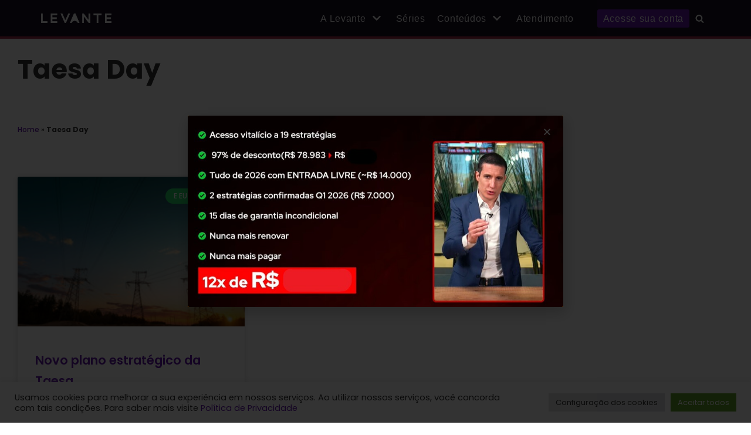

--- FILE ---
content_type: application/x-javascript; charset=utf-8
request_url: https://connect.facebook.net/signals/config/1795883033815414?v=2.9.243&r=stable&domain=levanteideias.com.br&hme=fdfab1132115f4ac7aabc9fd7eee63947594f6e6f1735b47a225dd71217525d3&ex_m=89%2C147%2C127%2C18%2C65%2C66%2C120%2C61%2C41%2C121%2C70%2C60%2C134%2C78%2C13%2C88%2C26%2C115%2C108%2C68%2C71%2C114%2C131%2C97%2C136%2C7%2C3%2C4%2C6%2C5%2C2%2C79%2C87%2C137%2C214%2C158%2C55%2C216%2C217%2C48%2C173%2C25%2C67%2C222%2C221%2C161%2C28%2C54%2C8%2C57%2C83%2C84%2C85%2C90%2C111%2C27%2C24%2C113%2C110%2C109%2C128%2C69%2C130%2C129%2C43%2C53%2C105%2C12%2C133%2C38%2C203%2C205%2C168%2C21%2C22%2C23%2C15%2C16%2C37%2C33%2C35%2C34%2C74%2C80%2C82%2C95%2C119%2C122%2C39%2C96%2C19%2C17%2C101%2C62%2C31%2C124%2C123%2C125%2C116%2C20%2C30%2C52%2C94%2C132%2C63%2C14%2C126%2C29%2C183%2C154%2C275%2C201%2C145%2C186%2C179%2C155%2C92%2C112%2C73%2C103%2C47%2C40%2C102%2C107%2C51%2C58%2C42%2C98%2C46%2C49%2C45%2C86%2C135%2C0%2C106%2C11%2C104%2C9%2C1%2C50%2C81%2C56%2C59%2C100%2C77%2C76%2C44%2C117%2C75%2C72%2C64%2C99%2C91%2C36%2C118%2C32%2C93%2C10%2C138%2C228%2C227%2C229%2C234%2C235%2C236%2C232%2C224%2C160%2C162%2C209%2C199%2C223%2C225%2C277%2C202%2C219%2C148%2C193%2C175%2C156%2C274%2C142%2C153%2C164%2C149%2C181%2C195%2C242%2C141%2C191
body_size: 23475
content:
/**
* Copyright (c) 2017-present, Facebook, Inc. All rights reserved.
*
* You are hereby granted a non-exclusive, worldwide, royalty-free license to use,
* copy, modify, and distribute this software in source code or binary form for use
* in connection with the web services and APIs provided by Facebook.
*
* As with any software that integrates with the Facebook platform, your use of
* this software is subject to the Facebook Platform Policy
* [http://developers.facebook.com/policy/]. This copyright notice shall be
* included in all copies or substantial portions of the software.
*
* THE SOFTWARE IS PROVIDED "AS IS", WITHOUT WARRANTY OF ANY KIND, EXPRESS OR
* IMPLIED, INCLUDING BUT NOT LIMITED TO THE WARRANTIES OF MERCHANTABILITY, FITNESS
* FOR A PARTICULAR PURPOSE AND NONINFRINGEMENT. IN NO EVENT SHALL THE AUTHORS OR
* COPYRIGHT HOLDERS BE LIABLE FOR ANY CLAIM, DAMAGES OR OTHER LIABILITY, WHETHER
* IN AN ACTION OF CONTRACT, TORT OR OTHERWISE, ARISING FROM, OUT OF OR IN
* CONNECTION WITH THE SOFTWARE OR THE USE OR OTHER DEALINGS IN THE SOFTWARE.
*/
(function(a,b,c,d){var e={exports:{}};e.exports;(function(){var f=a.fbq;f.execStart=a.performance&&a.performance.now&&a.performance.now();if(!function(){var b=a.postMessage||function(){};if(!f){b({action:"FB_LOG",logType:"Facebook Pixel Error",logMessage:"Pixel code is not installed correctly on this page"},"*");"error"in console&&console.error("Facebook Pixel Error: Pixel code is not installed correctly on this page");return!1}return!0}())return;f.__fbeventsModules||(f.__fbeventsModules={},f.__fbeventsResolvedModules={},f.getFbeventsModules=function(a){f.__fbeventsResolvedModules[a]||(f.__fbeventsResolvedModules[a]=f.__fbeventsModules[a]());return f.__fbeventsResolvedModules[a]},f.fbIsModuleLoaded=function(a){return!!f.__fbeventsModules[a]},f.ensureModuleRegistered=function(b,a){f.fbIsModuleLoaded(b)||(f.__fbeventsModules[b]=a)});
f.ensureModuleRegistered("fbevents.plugins.iwlbootstrapper",function(){
return e.exports})})()})(window,document,location,history);
(function(a,b,c,d){var e={exports:{}};e.exports;(function(){var f=a.fbq;f.execStart=a.performance&&a.performance.now&&a.performance.now();if(!function(){var b=a.postMessage||function(){};if(!f){b({action:"FB_LOG",logType:"Facebook Pixel Error",logMessage:"Pixel code is not installed correctly on this page"},"*");"error"in console&&console.error("Facebook Pixel Error: Pixel code is not installed correctly on this page");return!1}return!0}())return;f.__fbeventsModules||(f.__fbeventsModules={},f.__fbeventsResolvedModules={},f.getFbeventsModules=function(a){f.__fbeventsResolvedModules[a]||(f.__fbeventsResolvedModules[a]=f.__fbeventsModules[a]());return f.__fbeventsResolvedModules[a]},f.fbIsModuleLoaded=function(a){return!!f.__fbeventsModules[a]},f.ensureModuleRegistered=function(b,a){f.fbIsModuleLoaded(b)||(f.__fbeventsModules[b]=a)});
f.ensureModuleRegistered("fbevents.plugins.iwlparameters",function(){
return e.exports})})()})(window,document,location,history);
(function(a,b,c,d){var e={exports:{}};e.exports;(function(){var f=a.fbq;f.execStart=a.performance&&a.performance.now&&a.performance.now();if(!function(){var b=a.postMessage||function(){};if(!f){b({action:"FB_LOG",logType:"Facebook Pixel Error",logMessage:"Pixel code is not installed correctly on this page"},"*");"error"in console&&console.error("Facebook Pixel Error: Pixel code is not installed correctly on this page");return!1}return!0}())return;function g(a,b){for(var c=0;c<b.length;c++){var d=b[c];d.enumerable=d.enumerable||!1,d.configurable=!0,"value"in d&&(d.writable=!0),Object.defineProperty(a,r(d.key),d)}}function h(a,b,c){return b&&g(a.prototype,b),c&&g(a,c),Object.defineProperty(a,"prototype",{writable:!1}),a}function i(a,b){if(!(a instanceof b))throw new TypeError("Cannot call a class as a function")}function j(a,b,c){return b=n(b),k(a,m()?Reflect.construct(b,c||[],n(a).constructor):b.apply(a,c))}function k(a,b){if(b&&("object"==u(b)||"function"==typeof b))return b;if(void 0!==b)throw new TypeError("Derived constructors may only return object or undefined");return l(a)}function l(a){if(void 0===a)throw new ReferenceError("this hasn't been initialised - super() hasn't been called");return a}function m(){try{var a=!Boolean.prototype.valueOf.call(Reflect.construct(Boolean,[],function(){}))}catch(a){}return(m=function(){return!!a})()}function n(a){return n=Object.setPrototypeOf?Object.getPrototypeOf.bind():function(a){return a.__proto__||Object.getPrototypeOf(a)},n(a)}function o(a,b){if("function"!=typeof b&&null!==b)throw new TypeError("Super expression must either be null or a function");a.prototype=Object.create(b&&b.prototype,{constructor:{value:a,writable:!0,configurable:!0}}),Object.defineProperty(a,"prototype",{writable:!1}),b&&p(a,b)}function p(a,b){return p=Object.setPrototypeOf?Object.setPrototypeOf.bind():function(a,b){return a.__proto__=b,a},p(a,b)}function q(a,b,c){return(b=r(b))in a?Object.defineProperty(a,b,{value:c,enumerable:!0,configurable:!0,writable:!0}):a[b]=c,a}function r(a){a=s(a,"string");return"symbol"==u(a)?a:a+""}function s(a,b){if("object"!=u(a)||!a)return a;var c=a[typeof Symbol==="function"?Symbol.toPrimitive:"@@toPrimitive"];if(void 0!==c){c=c.call(a,b||"default");if("object"!=u(c))return c;throw new TypeError("@@toPrimitive must return a primitive value.")}return("string"===b?String:Number)(a)}function t(a,b){var c="undefined"!=typeof Symbol&&a[typeof Symbol==="function"?Symbol.iterator:"@@iterator"]||a["@@iterator"];if(!c){if(Array.isArray(a)||(c=x(a))||b&&a&&"number"==typeof a.length){c&&(a=c);var d=0;b=function(){};return{s:b,n:function(){return d>=a.length?{done:!0}:{done:!1,value:a[d++]}},e:function(a){throw a},f:b}}throw new TypeError("Invalid attempt to iterate non-iterable instance.\nIn order to be iterable, non-array objects must have a [Symbol.iterator]() method.")}var e,f=!0,g=!1;return{s:function(){c=c.call(a)},n:function(){var a=c.next();return f=a.done,a},e:function(a){g=!0,e=a},f:function(){try{f||null==c["return"]||c["return"]()}finally{if(g)throw e}}}}function u(a){return u="function"==typeof Symbol&&"symbol"==typeof (typeof Symbol==="function"?Symbol.iterator:"@@iterator")?function(a){return typeof a}:function(a){return a&&"function"==typeof Symbol&&a.constructor===Symbol&&a!==(typeof Symbol==="function"?Symbol.prototype:"@@prototype")?"symbol":typeof a},u(a)}function v(a){return z(a)||y(a)||x(a)||w()}function w(){throw new TypeError("Invalid attempt to spread non-iterable instance.\nIn order to be iterable, non-array objects must have a [Symbol.iterator]() method.")}function x(a,b){if(a){if("string"==typeof a)return A(a,b);var c={}.toString.call(a).slice(8,-1);return"Object"===c&&a.constructor&&(c=a.constructor.name),"Map"===c||"Set"===c?Array.from(a):"Arguments"===c||/^(?:Ui|I)nt(?:8|16|32)(?:Clamped)?Array$/.test(c)?A(a,b):void 0}}function y(a){if("undefined"!=typeof Symbol&&null!=a[typeof Symbol==="function"?Symbol.iterator:"@@iterator"]||null!=a["@@iterator"])return Array.from(a)}function z(a){if(Array.isArray(a))return A(a)}function A(a,b){(null==b||b>a.length)&&(b=a.length);for(var c=0,d=Array(b);c<b;c++)d[c]=a[c];return d}f.__fbeventsModules||(f.__fbeventsModules={},f.__fbeventsResolvedModules={},f.getFbeventsModules=function(a){f.__fbeventsResolvedModules[a]||(f.__fbeventsResolvedModules[a]=f.__fbeventsModules[a]());return f.__fbeventsResolvedModules[a]},f.fbIsModuleLoaded=function(a){return!!f.__fbeventsModules[a]},f.ensureModuleRegistered=function(b,a){f.fbIsModuleLoaded(b)||(f.__fbeventsModules[b]=a)});
f.ensureModuleRegistered("fbevents.plugins.cookie",function(){
return e.exports})})()})(window,document,location,history);
(function(a,b,c,d){var e={exports:{}};e.exports;(function(){var f=a.fbq;f.execStart=a.performance&&a.performance.now&&a.performance.now();if(!function(){var b=a.postMessage||function(){};if(!f){b({action:"FB_LOG",logType:"Facebook Pixel Error",logMessage:"Pixel code is not installed correctly on this page"},"*");"error"in console&&console.error("Facebook Pixel Error: Pixel code is not installed correctly on this page");return!1}return!0}())return;f.__fbeventsModules||(f.__fbeventsModules={},f.__fbeventsResolvedModules={},f.getFbeventsModules=function(a){f.__fbeventsResolvedModules[a]||(f.__fbeventsResolvedModules[a]=f.__fbeventsModules[a]());return f.__fbeventsResolvedModules[a]},f.fbIsModuleLoaded=function(a){return!!f.__fbeventsModules[a]},f.ensureModuleRegistered=function(b,a){f.fbIsModuleLoaded(b)||(f.__fbeventsModules[b]=a)});
f.ensureModuleRegistered("fbevents.plugins.prohibitedsources",function(){
return e.exports})})()})(window,document,location,history);
(function(a,b,c,d){var e={exports:{}};e.exports;(function(){var f=a.fbq;f.execStart=a.performance&&a.performance.now&&a.performance.now();if(!function(){var b=a.postMessage||function(){};if(!f){b({action:"FB_LOG",logType:"Facebook Pixel Error",logMessage:"Pixel code is not installed correctly on this page"},"*");"error"in console&&console.error("Facebook Pixel Error: Pixel code is not installed correctly on this page");return!1}return!0}())return;f.__fbeventsModules||(f.__fbeventsModules={},f.__fbeventsResolvedModules={},f.getFbeventsModules=function(a){f.__fbeventsResolvedModules[a]||(f.__fbeventsResolvedModules[a]=f.__fbeventsModules[a]());return f.__fbeventsResolvedModules[a]},f.fbIsModuleLoaded=function(a){return!!f.__fbeventsModules[a]},f.ensureModuleRegistered=function(b,a){f.fbIsModuleLoaded(b)||(f.__fbeventsModules[b]=a)});
f.ensureModuleRegistered("fbevents.plugins.unwanteddata",function(){
return e.exports})})()})(window,document,location,history);
(function(a,b,c,d){var e={exports:{}};e.exports;(function(){var f=a.fbq;f.execStart=a.performance&&a.performance.now&&a.performance.now();if(!function(){var b=a.postMessage||function(){};if(!f){b({action:"FB_LOG",logType:"Facebook Pixel Error",logMessage:"Pixel code is not installed correctly on this page"},"*");"error"in console&&console.error("Facebook Pixel Error: Pixel code is not installed correctly on this page");return!1}return!0}())return;function g(a,b){var c="undefined"!=typeof Symbol&&a[typeof Symbol==="function"?Symbol.iterator:"@@iterator"]||a["@@iterator"];if(!c){if(Array.isArray(a)||(c=h(a))||b&&a&&"number"==typeof a.length){c&&(a=c);var d=0;b=function(){};return{s:b,n:function(){return d>=a.length?{done:!0}:{done:!1,value:a[d++]}},e:function(a){throw a},f:b}}throw new TypeError("Invalid attempt to iterate non-iterable instance.\nIn order to be iterable, non-array objects must have a [Symbol.iterator]() method.")}var e,f=!0,g=!1;return{s:function(){c=c.call(a)},n:function(){var a=c.next();return f=a.done,a},e:function(a){g=!0,e=a},f:function(){try{f||null==c["return"]||c["return"]()}finally{if(g)throw e}}}}function h(a,b){if(a){if("string"==typeof a)return i(a,b);var c={}.toString.call(a).slice(8,-1);return"Object"===c&&a.constructor&&(c=a.constructor.name),"Map"===c||"Set"===c?Array.from(a):"Arguments"===c||/^(?:Ui|I)nt(?:8|16|32)(?:Clamped)?Array$/.test(c)?i(a,b):void 0}}function i(a,b){(null==b||b>a.length)&&(b=a.length);for(var c=0,d=Array(b);c<b;c++)d[c]=a[c];return d}function j(a){return j="function"==typeof Symbol&&"symbol"==typeof (typeof Symbol==="function"?Symbol.iterator:"@@iterator")?function(a){return typeof a}:function(a){return a&&"function"==typeof Symbol&&a.constructor===Symbol&&a!==(typeof Symbol==="function"?Symbol.prototype:"@@prototype")?"symbol":typeof a},j(a)}f.__fbeventsModules||(f.__fbeventsModules={},f.__fbeventsResolvedModules={},f.getFbeventsModules=function(a){f.__fbeventsResolvedModules[a]||(f.__fbeventsResolvedModules[a]=f.__fbeventsModules[a]());return f.__fbeventsResolvedModules[a]},f.fbIsModuleLoaded=function(a){return!!f.__fbeventsModules[a]},f.ensureModuleRegistered=function(b,a){f.fbIsModuleLoaded(b)||(f.__fbeventsModules[b]=a)});
f.ensureModuleRegistered("fbevents.plugins.iabpcmaebridge",function(){
return e.exports})})()})(window,document,location,history);
(function(a,b,c,d){var e={exports:{}};e.exports;(function(){var f=a.fbq;f.execStart=a.performance&&a.performance.now&&a.performance.now();if(!function(){var b=a.postMessage||function(){};if(!f){b({action:"FB_LOG",logType:"Facebook Pixel Error",logMessage:"Pixel code is not installed correctly on this page"},"*");"error"in console&&console.error("Facebook Pixel Error: Pixel code is not installed correctly on this page");return!1}return!0}())return;function g(a,b){var c="undefined"!=typeof Symbol&&a[typeof Symbol==="function"?Symbol.iterator:"@@iterator"]||a["@@iterator"];if(!c){if(Array.isArray(a)||(c=x(a))||b&&a&&"number"==typeof a.length){c&&(a=c);var d=0;b=function(){};return{s:b,n:function(){return d>=a.length?{done:!0}:{done:!1,value:a[d++]}},e:function(a){throw a},f:b}}throw new TypeError("Invalid attempt to iterate non-iterable instance.\nIn order to be iterable, non-array objects must have a [Symbol.iterator]() method.")}var e,f=!0,g=!1;return{s:function(){c=c.call(a)},n:function(){var a=c.next();return f=a.done,a},e:function(a){g=!0,e=a},f:function(){try{f||null==c["return"]||c["return"]()}finally{if(g)throw e}}}}function h(a){return h="function"==typeof Symbol&&"symbol"==typeof (typeof Symbol==="function"?Symbol.iterator:"@@iterator")?function(a){return typeof a}:function(a){return a&&"function"==typeof Symbol&&a.constructor===Symbol&&a!==(typeof Symbol==="function"?Symbol.prototype:"@@prototype")?"symbol":typeof a},h(a)}function i(a,b){for(var c=0;c<b.length;c++){var d=b[c];d.enumerable=d.enumerable||!1,d.configurable=!0,"value"in d&&(d.writable=!0),Object.defineProperty(a,t(d.key),d)}}function j(a,b,c){return b&&i(a.prototype,b),c&&i(a,c),Object.defineProperty(a,"prototype",{writable:!1}),a}function k(a,b){if(!(a instanceof b))throw new TypeError("Cannot call a class as a function")}function l(a,b,c){return b=p(b),m(a,o()?Reflect.construct(b,c||[],p(a).constructor):b.apply(a,c))}function m(a,b){if(b&&("object"==h(b)||"function"==typeof b))return b;if(void 0!==b)throw new TypeError("Derived constructors may only return object or undefined");return n(a)}function n(a){if(void 0===a)throw new ReferenceError("this hasn't been initialised - super() hasn't been called");return a}function o(){try{var a=!Boolean.prototype.valueOf.call(Reflect.construct(Boolean,[],function(){}))}catch(a){}return(o=function(){return!!a})()}function p(a){return p=Object.setPrototypeOf?Object.getPrototypeOf.bind():function(a){return a.__proto__||Object.getPrototypeOf(a)},p(a)}function q(a,b){if("function"!=typeof b&&null!==b)throw new TypeError("Super expression must either be null or a function");a.prototype=Object.create(b&&b.prototype,{constructor:{value:a,writable:!0,configurable:!0}}),Object.defineProperty(a,"prototype",{writable:!1}),b&&r(a,b)}function r(a,b){return r=Object.setPrototypeOf?Object.setPrototypeOf.bind():function(a,b){return a.__proto__=b,a},r(a,b)}function s(a,b,c){return(b=t(b))in a?Object.defineProperty(a,b,{value:c,enumerable:!0,configurable:!0,writable:!0}):a[b]=c,a}function t(a){a=u(a,"string");return"symbol"==h(a)?a:a+""}function u(a,b){if("object"!=h(a)||!a)return a;var c=a[typeof Symbol==="function"?Symbol.toPrimitive:"@@toPrimitive"];if(void 0!==c){c=c.call(a,b||"default");if("object"!=h(c))return c;throw new TypeError("@@toPrimitive must return a primitive value.")}return("string"===b?String:Number)(a)}function v(a){return z(a)||y(a)||x(a)||w()}function w(){throw new TypeError("Invalid attempt to spread non-iterable instance.\nIn order to be iterable, non-array objects must have a [Symbol.iterator]() method.")}function x(a,b){if(a){if("string"==typeof a)return A(a,b);var c={}.toString.call(a).slice(8,-1);return"Object"===c&&a.constructor&&(c=a.constructor.name),"Map"===c||"Set"===c?Array.from(a):"Arguments"===c||/^(?:Ui|I)nt(?:8|16|32)(?:Clamped)?Array$/.test(c)?A(a,b):void 0}}function y(a){if("undefined"!=typeof Symbol&&null!=a[typeof Symbol==="function"?Symbol.iterator:"@@iterator"]||null!=a["@@iterator"])return Array.from(a)}function z(a){if(Array.isArray(a))return A(a)}function A(a,b){(null==b||b>a.length)&&(b=a.length);for(var c=0,d=Array(b);c<b;c++)d[c]=a[c];return d}f.__fbeventsModules||(f.__fbeventsModules={},f.__fbeventsResolvedModules={},f.getFbeventsModules=function(a){f.__fbeventsResolvedModules[a]||(f.__fbeventsResolvedModules[a]=f.__fbeventsModules[a]());return f.__fbeventsResolvedModules[a]},f.fbIsModuleLoaded=function(a){return!!f.__fbeventsModules[a]},f.ensureModuleRegistered=function(b,a){f.fbIsModuleLoaded(b)||(f.__fbeventsModules[b]=a)});
f.ensureModuleRegistered("fbevents.plugins.browserproperties",function(){
return e.exports})})()})(window,document,location,history);
(function(a,b,c,d){var e={exports:{}};e.exports;(function(){var f=a.fbq;f.execStart=a.performance&&a.performance.now&&a.performance.now();if(!function(){var b=a.postMessage||function(){};if(!f){b({action:"FB_LOG",logType:"Facebook Pixel Error",logMessage:"Pixel code is not installed correctly on this page"},"*");"error"in console&&console.error("Facebook Pixel Error: Pixel code is not installed correctly on this page");return!1}return!0}())return;function g(a){return g="function"==typeof Symbol&&"symbol"==typeof (typeof Symbol==="function"?Symbol.iterator:"@@iterator")?function(a){return typeof a}:function(a){return a&&"function"==typeof Symbol&&a.constructor===Symbol&&a!==(typeof Symbol==="function"?Symbol.prototype:"@@prototype")?"symbol":typeof a},g(a)}function h(a,b){var c=Object.keys(a);if(Object.getOwnPropertySymbols){var d=Object.getOwnPropertySymbols(a);b&&(d=d.filter(function(b){return Object.getOwnPropertyDescriptor(a,b).enumerable})),c.push.apply(c,d)}return c}function i(a){for(var b=1;b<arguments.length;b++){var c=null!=arguments[b]?arguments[b]:{};b%2?h(Object(c),!0).forEach(function(b){j(a,b,c[b])}):Object.getOwnPropertyDescriptors?Object.defineProperties(a,Object.getOwnPropertyDescriptors(c)):h(Object(c)).forEach(function(b){Object.defineProperty(a,b,Object.getOwnPropertyDescriptor(c,b))})}return a}function j(a,b,c){return(b=k(b))in a?Object.defineProperty(a,b,{value:c,enumerable:!0,configurable:!0,writable:!0}):a[b]=c,a}function k(a){a=l(a,"string");return"symbol"==g(a)?a:a+""}function l(a,b){if("object"!=g(a)||!a)return a;var c=a[typeof Symbol==="function"?Symbol.toPrimitive:"@@toPrimitive"];if(void 0!==c){c=c.call(a,b||"default");if("object"!=g(c))return c;throw new TypeError("@@toPrimitive must return a primitive value.")}return("string"===b?String:Number)(a)}f.__fbeventsModules||(f.__fbeventsModules={},f.__fbeventsResolvedModules={},f.getFbeventsModules=function(a){f.__fbeventsResolvedModules[a]||(f.__fbeventsResolvedModules[a]=f.__fbeventsModules[a]());return f.__fbeventsResolvedModules[a]},f.fbIsModuleLoaded=function(a){return!!f.__fbeventsModules[a]},f.ensureModuleRegistered=function(b,a){f.fbIsModuleLoaded(b)||(f.__fbeventsModules[b]=a)});
f.ensureModuleRegistered("fbevents.plugins.estruleengine",function(){
return e.exports})})()})(window,document,location,history);
(function(a,b,c,d){var e={exports:{}};e.exports;(function(){var f=a.fbq;f.execStart=a.performance&&a.performance.now&&a.performance.now();if(!function(){var b=a.postMessage||function(){};if(!f){b({action:"FB_LOG",logType:"Facebook Pixel Error",logMessage:"Pixel code is not installed correctly on this page"},"*");"error"in console&&console.error("Facebook Pixel Error: Pixel code is not installed correctly on this page");return!1}return!0}())return;f.__fbeventsModules||(f.__fbeventsModules={},f.__fbeventsResolvedModules={},f.getFbeventsModules=function(a){f.__fbeventsResolvedModules[a]||(f.__fbeventsResolvedModules[a]=f.__fbeventsModules[a]());return f.__fbeventsResolvedModules[a]},f.fbIsModuleLoaded=function(a){return!!f.__fbeventsModules[a]},f.ensureModuleRegistered=function(b,a){f.fbIsModuleLoaded(b)||(f.__fbeventsModules[b]=a)});
f.ensureModuleRegistered("fbevents.plugins.eventvalidation",function(){
return e.exports})})()})(window,document,location,history);
(function(a,b,c,d){var e={exports:{}};e.exports;(function(){var f=a.fbq;f.execStart=a.performance&&a.performance.now&&a.performance.now();if(!function(){var b=a.postMessage||function(){};if(!f){b({action:"FB_LOG",logType:"Facebook Pixel Error",logMessage:"Pixel code is not installed correctly on this page"},"*");"error"in console&&console.error("Facebook Pixel Error: Pixel code is not installed correctly on this page");return!1}return!0}())return;f.__fbeventsModules||(f.__fbeventsModules={},f.__fbeventsResolvedModules={},f.getFbeventsModules=function(a){f.__fbeventsResolvedModules[a]||(f.__fbeventsResolvedModules[a]=f.__fbeventsModules[a]());return f.__fbeventsResolvedModules[a]},f.fbIsModuleLoaded=function(a){return!!f.__fbeventsModules[a]},f.ensureModuleRegistered=function(b,a){f.fbIsModuleLoaded(b)||(f.__fbeventsModules[b]=a)});
f.ensureModuleRegistered("SignalsFBEvents.plugins.protecteddatamode",function(){
return function(a,b,c,d){var e={exports:{}};e.exports;(function(){"use strict";var c=f.getFbeventsModules("SignalsParamList"),d=f.getFbeventsModules("SignalsFBEventsUtils"),g=d.keys,h=d.each;d=f.getFbeventsModules("SignalsFBEventsPlugin");var i=f.getFbeventsModules("SignalsFBEventsSendEventEvent"),j=f.getFbeventsModules("SignalsFBEventsFilterProtectedModeEvent"),k=f.getFbeventsModules("SignalsFBEventsShouldRestrictReferrerEvent"),l=f.getFbeventsModules("SignalsFBEventsTyped"),m=l.coerce,n=l.Typed,o=f.getFbeventsModules("sha256_with_dependencies_new");l=f.getFbeventsModules("SignalsFBEventsEvents");l.validateCustomParameters;l.validateUrlParameters;var p=l.getCustomParameters,q=f.getFbeventsModules("SignalsFBEventsResolveLink");l=f.getFbeventsModules("SignalsFBEventsLogging");var r=l.logError;e.exports=new d(function(d,e){j.listen(function(a){var b=a.id,d=a.customData,f=a.documentLink,i=a.referrerLink;b=m(b,n.fbid());if(b==null)return;var j=e.optIns.isOptedIn(b,"ProtectedDataMode");if(!j)return;j=!1;if(f!=null&&f.length>0){f=new URL(f);a.documentLink=f.origin}if(i!=null&&i.length>0){f=new URL(i);a.referrerLink=f.origin}if(d!=null){i=e.pluginConfig.get(b,"protectedDataMode");if(i!=null){var k=i.standardParams;h(g(d),function(a){a in k||(delete d[a],j=!0)})}}j&&(a.customParams=a.customParams||new c(),a.customParams.append("pm_metadata",JSON.stringify({cd:j})))});var l=6;p.listen(function(c,d,f){f=e.optIns.isOptedIn(c.id,"ProtectedDataMode");if(!f)return{};f=e.pluginConfig.get(c.id,"ccRuleEvaluator");var g="",h=a.location.href;try{if(f!=null){f=f.blacklistedIframeReferrers;h=q(a.location.href,b.referrer,f)}h!=null&&h!==""&&(g=o(h+c.id+d),g==null?g="":g=g.substring(0,l))}catch(a){f="[PDM]";a!=null&&a.message!=null&&(f+=": ".concat(a.message));r(new Error(f),"pixel","protecteddatamode")}return{pm:1,hrl:g}});i.listen(function(a){var b=a.id;a=a.eventName;b=m(b,n.fbid());if(b==null)return!1;b=e.optIns.isOptedIn(b,"ProtectedDataMode");return!b?!1:a==="Microdata"});k.listen(function(a){a=a.get("id");a=m(a,n.fbid());if(a==null)return!1;a=e.optIns.isOptedIn(a,"ProtectedDataMode");return!a?!1:!0})})})();return e.exports}(a,b,c,d)});e.exports=f.getFbeventsModules("SignalsFBEvents.plugins.protecteddatamode");f.registerPlugin&&f.registerPlugin("fbevents.plugins.protecteddatamode",e.exports);
f.ensureModuleRegistered("fbevents.plugins.protecteddatamode",function(){
return e.exports})})()})(window,document,location,history);
(function(a,b,c,d){var e={exports:{}};e.exports;(function(){var f=a.fbq;f.execStart=a.performance&&a.performance.now&&a.performance.now();if(!function(){var b=a.postMessage||function(){};if(!f){b({action:"FB_LOG",logType:"Facebook Pixel Error",logMessage:"Pixel code is not installed correctly on this page"},"*");"error"in console&&console.error("Facebook Pixel Error: Pixel code is not installed correctly on this page");return!1}return!0}())return;function g(a,b){return j(a)||i(a,b)||l(a,b)||h()}function h(){throw new TypeError("Invalid attempt to destructure non-iterable instance.\nIn order to be iterable, non-array objects must have a [Symbol.iterator]() method.")}function i(a,b){var c=null==a?null:"undefined"!=typeof Symbol&&a[typeof Symbol==="function"?Symbol.iterator:"@@iterator"]||a["@@iterator"];if(null!=c){var d,e,f=[],g=!0,h=!1;try{if(a=(c=c.call(a)).next,0===b){if(Object(c)!==c)return;g=!1}else for(;!(g=(d=a.call(c)).done)&&(f.push(d.value),f.length!==b);g=!0);}catch(a){h=!0,e=a}finally{try{if(!g&&null!=c["return"]&&(d=c["return"](),Object(d)!==d))return}finally{if(h)throw e}}return f}}function j(a){if(Array.isArray(a))return a}function k(a,b){var c="undefined"!=typeof Symbol&&a[typeof Symbol==="function"?Symbol.iterator:"@@iterator"]||a["@@iterator"];if(!c){if(Array.isArray(a)||(c=l(a))||b&&a&&"number"==typeof a.length){c&&(a=c);var d=0;b=function(){};return{s:b,n:function(){return d>=a.length?{done:!0}:{done:!1,value:a[d++]}},e:function(a){throw a},f:b}}throw new TypeError("Invalid attempt to iterate non-iterable instance.\nIn order to be iterable, non-array objects must have a [Symbol.iterator]() method.")}var e,f=!0,g=!1;return{s:function(){c=c.call(a)},n:function(){var a=c.next();return f=a.done,a},e:function(a){g=!0,e=a},f:function(){try{f||null==c["return"]||c["return"]()}finally{if(g)throw e}}}}function l(a,b){if(a){if("string"==typeof a)return m(a,b);var c={}.toString.call(a).slice(8,-1);return"Object"===c&&a.constructor&&(c=a.constructor.name),"Map"===c||"Set"===c?Array.from(a):"Arguments"===c||/^(?:Ui|I)nt(?:8|16|32)(?:Clamped)?Array$/.test(c)?m(a,b):void 0}}function m(a,b){(null==b||b>a.length)&&(b=a.length);for(var c=0,d=Array(b);c<b;c++)d[c]=a[c];return d}f.__fbeventsModules||(f.__fbeventsModules={},f.__fbeventsResolvedModules={},f.getFbeventsModules=function(a){f.__fbeventsResolvedModules[a]||(f.__fbeventsResolvedModules[a]=f.__fbeventsModules[a]());return f.__fbeventsResolvedModules[a]},f.fbIsModuleLoaded=function(a){return!!f.__fbeventsModules[a]},f.ensureModuleRegistered=function(b,a){f.fbIsModuleLoaded(b)||(f.__fbeventsModules[b]=a)});
f.ensureModuleRegistered("SignalsFBEventsCCRuleEngine",function(){
return function(g,h,i,j){var k={exports:{}};k.exports;(function(){"use strict";var a=f.getFbeventsModules("SignalsFBEventsUtils"),b=a.some,c=a.each,d=a.stringStartsWith,e=f.getFbeventsModules("SignalsFBEventsGuardrail"),g=["in","is_any","i_str_in","i_is_any","not_in","is_not_any","i_str_not_in","i_is_not_any"];function h(a){return Object.keys(a)[0]}function i(a,b){if(a!=="url")return b;var f=e.eval("use_string_prefix_match_from_util");a=["http://","https://","www."];var g=b.toLowerCase();c(a,function(a){(f?d(g,a):g.startsWith(a))&&(g=g.slice(a.length))});return g.replace(/\/+$/,"")}function j(a,c,d){var e=c[h(c)].toString(),f=h(c).toLowerCase();c=d[a.toLowerCase()]!=null?d[a.toLowerCase()]:d[a];if(f=="exists"){d=e.toLowerCase();return d!=="true"&&d!=="false"?!1:c!=null===(d==="true")}if(c==null)return!1;if(Array.isArray(c))return b(c,function(b){return l(a,e,f,b)});else return l(a,e,f,c.trim())}function l(a,b,c,f){var g=e.eval("use_string_prefix_match_from_util");switch(c){case"contains":return f.includes(b);case"not_contains":return!f.includes(b);case"i_contains":return f.toLowerCase().includes(b.toLowerCase());case"i_not_contains":return!f.toLowerCase().includes(b.toLowerCase());case"regex_match":return Boolean(f.match(b));case"eq":case"=":case"==":if(f===b)return!0;c=i(a,f);var h=i(a,b);return c===h;case"neq":case"!=":case"ne":return!l(a,b,"eq",f);case"lt":case"<":return Number(f)<Number(b);case"lte":case"<=":case"le":return Number(f)<=Number(b);case"gt":case">":return Number(f)>Number(b);case"gte":case"ge":case">=":return Number(f)>=Number(b);case"starts_with":return g?d(f,b):f.startsWith(b);case"i_starts_with":return g?d(f.toLowerCase(),b.toLowerCase()):f.toLowerCase().startsWith(b.toLowerCase());case"i_str_eq":return f.toLowerCase()===b.toLowerCase();case"i_str_neq":return f.toLowerCase()!==b.toLowerCase();default:return!1}}function m(a,c,d){var e=c[h(c)],f=h(c).toLowerCase();if(!Array.isArray(e))return!1;c=d[a.toLowerCase()]!=null?d[a.toLowerCase()]:d[a];if(c==null)return!1;if(Array.isArray(c))return b(c,function(a){return n(e,f,a)});else return n(e,f,c)}function n(a,b,c){switch(b){case"in":case"is_any":return a.map(function(a){return a.toString()}).includes(c);case"i_str_in":case"i_is_any":return a.map(function(a){return a.toString().toLowerCase()}).includes(c.toLowerCase());case"not_in":case"is_not_any":return!a.map(function(a){return a.toString()}).includes(c);case"i_str_not_in":case"i_is_not_any":return!a.map(function(a){return a.toString().toLowerCase()}).includes(c.toLowerCase());default:return!1}}function o(a,b){var c=a;typeof a==="string"?c=JSON.parse(a):c=a;a=h(c);var d=c[a];c=h(c).toLowerCase();if(c==="and"){if(!Array.isArray(d))return!1;for(var e=0;e<d.length;e++){var f=o(d[e],b);if(!f)return!1}return!0}else if(c==="or"){if(!Array.isArray(d))return!1;for(f=0;f<d.length;f++){e=o(d[f],b);if(e)return!0}return!1}else if(c==="not")return!o(d,b);else if(g.includes(h(d).toLowerCase()))return m(a,d,b);else return j(a,d,b)}function p(a){a=JSON.parse(a);var b=h(a);a=a[b];if(b==="event"){var c=h(a);if(c==="eq")return!0}if(b==="and"||b==="or"){if(!Array.isArray(a))return!1;for(c=0;c<a.length;c++){b=p(JSON.stringify(a[c]));if(b)return!0}return!1}return!1}function q(a){a=a.event;if(a==null)return!1;return a==="PixelInitialized"||a==="PageView"||a==="__missing_event"?!0:!1}k.exports={isMatchCCRule:o,isEventBasedConversionRule:p,isStandardPageLoadEvent:q}})();return k.exports}(a,b,c,d)});
f.ensureModuleRegistered("SignalsFBEventsTransformToCCInput",function(){
return function(h,i,j,l){var m={exports:{}};m.exports;(function(){"use strict";var a=f.getFbeventsModules("SignalsFBEventsGetValidUrl"),b=f.getFbeventsModules("SignalsFBEventsUtils"),c=b.keys,d=b.each;f.getFbeventsModules("SignalsParamList");var e=f.getFbeventsModules("SignalsFBEventsResolveLink"),h=f.getFbeventsModules("SignalsFBEventsGuardrail");b=f.getFbeventsModules("SignalsFBEventsLogging");var i=b.logWarning;m.exports=function(b,f,j){var l={};if(b==null)return{};var m=h.eval("fix_fbevent_uri_error"),n=b.get("ev"),o=b.get("dl"),p=b.get("rl");if(o!=null&&o.length>0)if(m)try{o=decodeURIComponent(o)}catch(a){b.append("ie[g]","1"),i(a,"pixel","transformToCCInput")}else o=decodeURIComponent(o);f!=null&&d(c(f),function(a){var b=f[a];l[a]=b});if(p!=null&&p.length>0){if(m)try{p=decodeURIComponent(p)}catch(a){b.append("ie[g]","1"),i(a,"pixel","transformToCCInput")}else p=decodeURIComponent(p);m=a(p);if(m!=null){m=m.searchParams;m=k(m);var q;try{for(m.s();!(q=m.n()).done;){q=g(q.value,2);var r=q[0];q=q[1];l[r]=q}}catch(a){m.e(a)}finally{m.f()}}}b.each(function(a,b){b!=null&&(l[a]=b)});n!=null&&(l.event=n);r=e(o,p,j);if(r!=null&&r.length>0){l.url=r;q=a(r);q!=null&&(l.domain=q.hostname,l.path=q.pathname)}if(p!=null&&p.length>0){m=a(p);m!=null?l.referrer_domain=m.hostname:l.referrer_domain=""}else l.referrer_domain="";var s={};d(c(l),function(a){if(typeof l[a]==="string")s[a]=l[a];else if(typeof l[a]==="number")s[a]=l[a].toString();else try{s[a]=JSON.stringify(l[a])}catch(a){}s});return s}})();return m.exports}(a,b,c,d)});
f.ensureModuleRegistered("SignalsFBEvents.plugins.ccruleevaluator",function(){
return function(g,h,i,j){var k={exports:{}};k.exports;(function(){"use strict";var a=f.getFbeventsModules("SignalsFBEventsPlugin"),b=f.getFbeventsModules("SignalsFBEventsProcessCCRulesEvent");f.getFbeventsModules("SignalsFBEventsSetCCRules");var c=f.getFbeventsModules("SignalsFBEventsTransformToCCInput");f.getFbeventsModules("SignalsParamList");var d=f.getFbeventsModules("SignalsFBEventsCCRuleEngine"),e=d.isMatchCCRule;d=f.getFbeventsModules("SignalsFBEventsTyped");var g=d.coerce,h=d.Typed;d=f.getFbeventsModules("SignalsFBEventsUtils");var i=d.each;d.keys;d=f.getFbeventsModules("SignalsFBEventsLogging");var j=d.logError,l=d.logWarning,m=f.getFbeventsModules("SignalsFBEventsGuardrail"),n=f.getFbeventsModules("SignalsFBEventsGetValidUrl");function o(a,b,c,d){var f=[];i(d,function(a){try{if(a==null)return;var c=a.id;a=a.rule;if(c==null||a==null)return;e(a,b)&&(typeof c==="number"&&(c=c.toString()),f.push(c))}catch(b){a="[CC]";b!=null&&b.message!=null&&(a+=": ".concat(b.message));j(new Error(a),"pixel","ccRuleEvaluator")}});f.length>0&&(a[c]=f.join(","))}k.exports=new a(function(a,d){b.listen(function(b,e){if(b==null)return{};var f=b.get("id");f=g(f,h.fbid());if(f==null)return{};a.performanceMark("fbevents:start:customConversionProcessing",f);var i=d.optIns.isOptedIn(f,"CCRuleEvaluator");if(!i)return{};i=d.pluginConfig.get(f,"ccRuleEvaluator");if(i==null)return{};var j=i.ccRules,k=i.wcaRules,p=i.valueRules;i=i.blacklistedIframeReferrers;var q={cs_cc:"1"};if(j!=null||k!=null||p!=null){e=c(b,e,i);j!=null&&o(q,e,"ccs",j);p!=null&&o(q,e,"vrc",p);if(k!=null){i=m.eval("fix_fbevent_uri_error");j=b.get("rl");if(j!=null&&j.length>0){if(i)try{j=decodeURIComponent(j)}catch(a){b.append("ie[g]","1"),l(a,"pixel","ccRuleEvaluator")}else j=decodeURIComponent(j);p=e.url;e.url=[];e.domain=[];e.path=[];if(p!=null&&p.length>0){e.url.push(p);i=n(p);i!=null&&(e.domain.push(i.hostname),e.path.push(i.pathname))}e.url.push(j);b=n(j);b!=null&&(e.domain.push(b.hostname),e.path.push(b.pathname))}o(q,e,"cas",k)}}a.performanceMark("fbevents:end:customConversionProcessing",f);return q})})})();return k.exports}(a,b,c,d)});e.exports=f.getFbeventsModules("SignalsFBEvents.plugins.ccruleevaluator");f.registerPlugin&&f.registerPlugin("fbevents.plugins.ccruleevaluator",e.exports);
f.ensureModuleRegistered("fbevents.plugins.ccruleevaluator",function(){
return e.exports})})()})(window,document,location,history);
(function(a,b,c,d){var e={exports:{}};e.exports;(function(){var f=a.fbq;f.execStart=a.performance&&a.performance.now&&a.performance.now();if(!function(){var b=a.postMessage||function(){};if(!f){b({action:"FB_LOG",logType:"Facebook Pixel Error",logMessage:"Pixel code is not installed correctly on this page"},"*");"error"in console&&console.error("Facebook Pixel Error: Pixel code is not installed correctly on this page");return!1}return!0}())return;function g(a,b){var c="undefined"!=typeof Symbol&&a[typeof Symbol==="function"?Symbol.iterator:"@@iterator"]||a["@@iterator"];if(!c){if(Array.isArray(a)||(c=h(a))||b&&a&&"number"==typeof a.length){c&&(a=c);var d=0;b=function(){};return{s:b,n:function(){return d>=a.length?{done:!0}:{done:!1,value:a[d++]}},e:function(a){throw a},f:b}}throw new TypeError("Invalid attempt to iterate non-iterable instance.\nIn order to be iterable, non-array objects must have a [Symbol.iterator]() method.")}var e,f=!0,g=!1;return{s:function(){c=c.call(a)},n:function(){var a=c.next();return f=a.done,a},e:function(a){g=!0,e=a},f:function(){try{f||null==c["return"]||c["return"]()}finally{if(g)throw e}}}}function h(a,b){if(a){if("string"==typeof a)return i(a,b);var c={}.toString.call(a).slice(8,-1);return"Object"===c&&a.constructor&&(c=a.constructor.name),"Map"===c||"Set"===c?Array.from(a):"Arguments"===c||/^(?:Ui|I)nt(?:8|16|32)(?:Clamped)?Array$/.test(c)?i(a,b):void 0}}function i(a,b){(null==b||b>a.length)&&(b=a.length);for(var c=0,d=Array(b);c<b;c++)d[c]=a[c];return d}f.__fbeventsModules||(f.__fbeventsModules={},f.__fbeventsResolvedModules={},f.getFbeventsModules=function(a){f.__fbeventsResolvedModules[a]||(f.__fbeventsResolvedModules[a]=f.__fbeventsModules[a]());return f.__fbeventsResolvedModules[a]},f.fbIsModuleLoaded=function(a){return!!f.__fbeventsModules[a]},f.ensureModuleRegistered=function(b,a){f.fbIsModuleLoaded(b)||(f.__fbeventsModules[b]=a)});
f.ensureModuleRegistered("fbevents.plugins.clienthint",function(){
return e.exports})})()})(window,document,location,history);
(function(a,b,c,d){var e={exports:{}};e.exports;(function(){var f=a.fbq;f.execStart=a.performance&&a.performance.now&&a.performance.now();if(!function(){var b=a.postMessage||function(){};if(!f){b({action:"FB_LOG",logType:"Facebook Pixel Error",logMessage:"Pixel code is not installed correctly on this page"},"*");"error"in console&&console.error("Facebook Pixel Error: Pixel code is not installed correctly on this page");return!1}return!0}())return;function g(a,b){var c="undefined"!=typeof Symbol&&a[typeof Symbol==="function"?Symbol.iterator:"@@iterator"]||a["@@iterator"];if(!c){if(Array.isArray(a)||(c=h(a))||b&&a&&"number"==typeof a.length){c&&(a=c);var d=0;b=function(){};return{s:b,n:function(){return d>=a.length?{done:!0}:{done:!1,value:a[d++]}},e:function(a){throw a},f:b}}throw new TypeError("Invalid attempt to iterate non-iterable instance.\nIn order to be iterable, non-array objects must have a [Symbol.iterator]() method.")}var e,f=!0,g=!1;return{s:function(){c=c.call(a)},n:function(){var a=c.next();return f=a.done,a},e:function(a){g=!0,e=a},f:function(){try{f||null==c["return"]||c["return"]()}finally{if(g)throw e}}}}function h(a,b){if(a){if("string"==typeof a)return i(a,b);var c={}.toString.call(a).slice(8,-1);return"Object"===c&&a.constructor&&(c=a.constructor.name),"Map"===c||"Set"===c?Array.from(a):"Arguments"===c||/^(?:Ui|I)nt(?:8|16|32)(?:Clamped)?Array$/.test(c)?i(a,b):void 0}}function i(a,b){(null==b||b>a.length)&&(b=a.length);for(var c=0,d=Array(b);c<b;c++)d[c]=a[c];return d}function j(a){return j="function"==typeof Symbol&&"symbol"==typeof (typeof Symbol==="function"?Symbol.iterator:"@@iterator")?function(a){return typeof a}:function(a){return a&&"function"==typeof Symbol&&a.constructor===Symbol&&a!==(typeof Symbol==="function"?Symbol.prototype:"@@prototype")?"symbol":typeof a},j(a)}f.__fbeventsModules||(f.__fbeventsModules={},f.__fbeventsResolvedModules={},f.getFbeventsModules=function(a){f.__fbeventsResolvedModules[a]||(f.__fbeventsResolvedModules[a]=f.__fbeventsModules[a]());return f.__fbeventsResolvedModules[a]},f.fbIsModuleLoaded=function(a){return!!f.__fbeventsModules[a]},f.ensureModuleRegistered=function(b,a){f.fbIsModuleLoaded(b)||(f.__fbeventsModules[b]=a)});
f.ensureModuleRegistered("fbevents.plugins.lastexternalreferrer",function(){
return e.exports})})()})(window,document,location,history);
(function(a,b,c,d){var e={exports:{}};e.exports;(function(){var f=a.fbq;f.execStart=a.performance&&a.performance.now&&a.performance.now();if(!function(){var b=a.postMessage||function(){};if(!f){b({action:"FB_LOG",logType:"Facebook Pixel Error",logMessage:"Pixel code is not installed correctly on this page"},"*");"error"in console&&console.error("Facebook Pixel Error: Pixel code is not installed correctly on this page");return!1}return!0}())return;f.__fbeventsModules||(f.__fbeventsModules={},f.__fbeventsResolvedModules={},f.getFbeventsModules=function(a){f.__fbeventsResolvedModules[a]||(f.__fbeventsResolvedModules[a]=f.__fbeventsModules[a]());return f.__fbeventsResolvedModules[a]},f.fbIsModuleLoaded=function(a){return!!f.__fbeventsModules[a]},f.ensureModuleRegistered=function(b,a){f.fbIsModuleLoaded(b)||(f.__fbeventsModules[b]=a)});
f.ensureModuleRegistered("fbevents.plugins.cookiedeprecationlabel",function(){
return e.exports})})()})(window,document,location,history);
(function(a,b,c,d){var e={exports:{}};e.exports;(function(){var f=a.fbq;f.execStart=a.performance&&a.performance.now&&a.performance.now();if(!function(){var b=a.postMessage||function(){};if(!f){b({action:"FB_LOG",logType:"Facebook Pixel Error",logMessage:"Pixel code is not installed correctly on this page"},"*");"error"in console&&console.error("Facebook Pixel Error: Pixel code is not installed correctly on this page");return!1}return!0}())return;f.__fbeventsModules||(f.__fbeventsModules={},f.__fbeventsResolvedModules={},f.getFbeventsModules=function(a){f.__fbeventsResolvedModules[a]||(f.__fbeventsResolvedModules[a]=f.__fbeventsModules[a]());return f.__fbeventsResolvedModules[a]},f.fbIsModuleLoaded=function(a){return!!f.__fbeventsModules[a]},f.ensureModuleRegistered=function(b,a){f.fbIsModuleLoaded(b)||(f.__fbeventsModules[b]=a)});
f.ensureModuleRegistered("fbevents.plugins.unwantedparams",function(){
return e.exports})})()})(window,document,location,history);
(function(a,b,c,d){var e={exports:{}};e.exports;(function(){var f=a.fbq;f.execStart=a.performance&&a.performance.now&&a.performance.now();if(!function(){var b=a.postMessage||function(){};if(!f){b({action:"FB_LOG",logType:"Facebook Pixel Error",logMessage:"Pixel code is not installed correctly on this page"},"*");"error"in console&&console.error("Facebook Pixel Error: Pixel code is not installed correctly on this page");return!1}return!0}())return;f.__fbeventsModules||(f.__fbeventsModules={},f.__fbeventsResolvedModules={},f.getFbeventsModules=function(a){f.__fbeventsResolvedModules[a]||(f.__fbeventsResolvedModules[a]=f.__fbeventsModules[a]());return f.__fbeventsResolvedModules[a]},f.fbIsModuleLoaded=function(a){return!!f.__fbeventsModules[a]},f.ensureModuleRegistered=function(b,a){f.fbIsModuleLoaded(b)||(f.__fbeventsModules[b]=a)});
f.ensureModuleRegistered("fbevents.plugins.standardparamchecks",function(){
return e.exports})})()})(window,document,location,history);
(function(a,b,c,d){var e={exports:{}};e.exports;(function(){var f=a.fbq;f.execStart=a.performance&&a.performance.now&&a.performance.now();if(!function(){var b=a.postMessage||function(){};if(!f){b({action:"FB_LOG",logType:"Facebook Pixel Error",logMessage:"Pixel code is not installed correctly on this page"},"*");"error"in console&&console.error("Facebook Pixel Error: Pixel code is not installed correctly on this page");return!1}return!0}())return;function g(a,b){var c="undefined"!=typeof Symbol&&a[typeof Symbol==="function"?Symbol.iterator:"@@iterator"]||a["@@iterator"];if(!c){if(Array.isArray(a)||(c=h(a))||b&&a&&"number"==typeof a.length){c&&(a=c);var d=0;b=function(){};return{s:b,n:function(){return d>=a.length?{done:!0}:{done:!1,value:a[d++]}},e:function(a){throw a},f:b}}throw new TypeError("Invalid attempt to iterate non-iterable instance.\nIn order to be iterable, non-array objects must have a [Symbol.iterator]() method.")}var e,f=!0,g=!1;return{s:function(){c=c.call(a)},n:function(){var a=c.next();return f=a.done,a},e:function(a){g=!0,e=a},f:function(){try{f||null==c["return"]||c["return"]()}finally{if(g)throw e}}}}function h(a,b){if(a){if("string"==typeof a)return i(a,b);var c={}.toString.call(a).slice(8,-1);return"Object"===c&&a.constructor&&(c=a.constructor.name),"Map"===c||"Set"===c?Array.from(a):"Arguments"===c||/^(?:Ui|I)nt(?:8|16|32)(?:Clamped)?Array$/.test(c)?i(a,b):void 0}}function i(a,b){(null==b||b>a.length)&&(b=a.length);for(var c=0,d=Array(b);c<b;c++)d[c]=a[c];return d}function j(a){return j="function"==typeof Symbol&&"symbol"==typeof (typeof Symbol==="function"?Symbol.iterator:"@@iterator")?function(a){return typeof a}:function(a){return a&&"function"==typeof Symbol&&a.constructor===Symbol&&a!==(typeof Symbol==="function"?Symbol.prototype:"@@prototype")?"symbol":typeof a},j(a)}f.__fbeventsModules||(f.__fbeventsModules={},f.__fbeventsResolvedModules={},f.getFbeventsModules=function(a){f.__fbeventsResolvedModules[a]||(f.__fbeventsResolvedModules[a]=f.__fbeventsModules[a]());return f.__fbeventsResolvedModules[a]},f.fbIsModuleLoaded=function(a){return!!f.__fbeventsModules[a]},f.ensureModuleRegistered=function(b,a){f.fbIsModuleLoaded(b)||(f.__fbeventsModules[b]=a)});
f.ensureModuleRegistered("fbevents.plugins.topicsapi",function(){
return e.exports})})()})(window,document,location,history);
(function(a,b,c,d){var e={exports:{}};e.exports;(function(){var f=a.fbq;f.execStart=a.performance&&a.performance.now&&a.performance.now();if(!function(){var b=a.postMessage||function(){};if(!f){b({action:"FB_LOG",logType:"Facebook Pixel Error",logMessage:"Pixel code is not installed correctly on this page"},"*");"error"in console&&console.error("Facebook Pixel Error: Pixel code is not installed correctly on this page");return!1}return!0}())return;f.__fbeventsModules||(f.__fbeventsModules={},f.__fbeventsResolvedModules={},f.getFbeventsModules=function(a){f.__fbeventsResolvedModules[a]||(f.__fbeventsResolvedModules[a]=f.__fbeventsModules[a]());return f.__fbeventsResolvedModules[a]},f.fbIsModuleLoaded=function(a){return!!f.__fbeventsModules[a]},f.ensureModuleRegistered=function(b,a){f.fbIsModuleLoaded(b)||(f.__fbeventsModules[b]=a)});
f.ensureModuleRegistered("fbevents.plugins.gating",function(){
return e.exports})})()})(window,document,location,history);
(function(a,b,c,d){var e={exports:{}};e.exports;(function(){var f=a.fbq;f.execStart=a.performance&&a.performance.now&&a.performance.now();if(!function(){var b=a.postMessage||function(){};if(!f){b({action:"FB_LOG",logType:"Facebook Pixel Error",logMessage:"Pixel code is not installed correctly on this page"},"*");"error"in console&&console.error("Facebook Pixel Error: Pixel code is not installed correctly on this page");return!1}return!0}())return;function g(a){return g="function"==typeof Symbol&&"symbol"==typeof (typeof Symbol==="function"?Symbol.iterator:"@@iterator")?function(a){return typeof a}:function(a){return a&&"function"==typeof Symbol&&a.constructor===Symbol&&a!==(typeof Symbol==="function"?Symbol.prototype:"@@prototype")?"symbol":typeof a},g(a)}function h(a,b){var c="undefined"!=typeof Symbol&&a[typeof Symbol==="function"?Symbol.iterator:"@@iterator"]||a["@@iterator"];if(!c){if(Array.isArray(a)||(c=i(a))||b&&a&&"number"==typeof a.length){c&&(a=c);var d=0;b=function(){};return{s:b,n:function(){return d>=a.length?{done:!0}:{done:!1,value:a[d++]}},e:function(a){throw a},f:b}}throw new TypeError("Invalid attempt to iterate non-iterable instance.\nIn order to be iterable, non-array objects must have a [Symbol.iterator]() method.")}var e,f=!0,g=!1;return{s:function(){c=c.call(a)},n:function(){var a=c.next();return f=a.done,a},e:function(a){g=!0,e=a},f:function(){try{f||null==c["return"]||c["return"]()}finally{if(g)throw e}}}}function i(a,b){if(a){if("string"==typeof a)return j(a,b);var c={}.toString.call(a).slice(8,-1);return"Object"===c&&a.constructor&&(c=a.constructor.name),"Map"===c||"Set"===c?Array.from(a):"Arguments"===c||/^(?:Ui|I)nt(?:8|16|32)(?:Clamped)?Array$/.test(c)?j(a,b):void 0}}function j(a,b){(null==b||b>a.length)&&(b=a.length);for(var c=0,d=Array(b);c<b;c++)d[c]=a[c];return d}function k(a,b){var c=Object.keys(a);if(Object.getOwnPropertySymbols){var d=Object.getOwnPropertySymbols(a);b&&(d=d.filter(function(b){return Object.getOwnPropertyDescriptor(a,b).enumerable})),c.push.apply(c,d)}return c}function l(a){for(var b=1;b<arguments.length;b++){var c=null!=arguments[b]?arguments[b]:{};b%2?k(Object(c),!0).forEach(function(b){p(a,b,c[b])}):Object.getOwnPropertyDescriptors?Object.defineProperties(a,Object.getOwnPropertyDescriptors(c)):k(Object(c)).forEach(function(b){Object.defineProperty(a,b,Object.getOwnPropertyDescriptor(c,b))})}return a}function m(a,b){if(!(a instanceof b))throw new TypeError("Cannot call a class as a function")}function n(a,b){for(var c=0;c<b.length;c++){var d=b[c];d.enumerable=d.enumerable||!1,d.configurable=!0,"value"in d&&(d.writable=!0),Object.defineProperty(a,q(d.key),d)}}function o(a,b,c){return b&&n(a.prototype,b),c&&n(a,c),Object.defineProperty(a,"prototype",{writable:!1}),a}function p(a,b,c){return(b=q(b))in a?Object.defineProperty(a,b,{value:c,enumerable:!0,configurable:!0,writable:!0}):a[b]=c,a}function q(a){a=r(a,"string");return"symbol"==g(a)?a:a+""}function r(a,b){if("object"!=g(a)||!a)return a;var c=a[typeof Symbol==="function"?Symbol.toPrimitive:"@@toPrimitive"];if(void 0!==c){c=c.call(a,b||"default");if("object"!=g(c))return c;throw new TypeError("@@toPrimitive must return a primitive value.")}return("string"===b?String:Number)(a)}f.__fbeventsModules||(f.__fbeventsModules={},f.__fbeventsResolvedModules={},f.getFbeventsModules=function(a){f.__fbeventsResolvedModules[a]||(f.__fbeventsResolvedModules[a]=f.__fbeventsModules[a]());return f.__fbeventsResolvedModules[a]},f.fbIsModuleLoaded=function(a){return!!f.__fbeventsModules[a]},f.ensureModuleRegistered=function(b,a){f.fbIsModuleLoaded(b)||(f.__fbeventsModules[b]=a)});
f.ensureModuleRegistered("fbevents.plugins.botblocking",function(){
return e.exports})})()})(window,document,location,history);
(function(a,b,c,d){var e={exports:{}};e.exports;(function(){var f=a.fbq;f.execStart=a.performance&&a.performance.now&&a.performance.now();if(!function(){var b=a.postMessage||function(){};if(!f){b({action:"FB_LOG",logType:"Facebook Pixel Error",logMessage:"Pixel code is not installed correctly on this page"},"*");"error"in console&&console.error("Facebook Pixel Error: Pixel code is not installed correctly on this page");return!1}return!0}())return;f.__fbeventsModules||(f.__fbeventsModules={},f.__fbeventsResolvedModules={},f.getFbeventsModules=function(a){f.__fbeventsResolvedModules[a]||(f.__fbeventsResolvedModules[a]=f.__fbeventsModules[a]());return f.__fbeventsResolvedModules[a]},f.fbIsModuleLoaded=function(a){return!!f.__fbeventsModules[a]},f.ensureModuleRegistered=function(b,a){f.fbIsModuleLoaded(b)||(f.__fbeventsModules[b]=a)});
f.ensureModuleRegistered("fbevents.plugins.websiteperformance",function(){
return e.exports})})()})(window,document,location,history);
fbq.registerPlugin("1795883033815414", {__fbEventsPlugin: 1, plugin: function(fbq, instance, config) { fbq.loadPlugin("iwlbootstrapper");
instance.optIn("1795883033815414", "IWLBootstrapper", true);
fbq.loadPlugin("iwlparameters");
instance.optIn("1795883033815414", "IWLParameters", true);
fbq.set("iwlExtractors", "1795883033815414", []);
config.set("1795883033815414", "cookie", {"fbcParamsConfig":{"params":[{"prefix":"","query":"fbclid","ebp_path":"clickID"},{"prefix":"aem","query":"brid","ebp_path":"aem"},{"prefix":"waaem","query":"waaem","ebp_path":""}]},"enableFbcParamSplitAll":false,"maxMultiFbcQueueSize":5,"enableFbcParamSplitSafariOnly":true});
fbq.loadPlugin("cookie");
instance.optIn("1795883033815414", "FirstPartyCookies", true);
config.set(null, "batching", {"batchWaitTimeMs":10,"maxBatchSize":10});
config.set(null, "microdata", {"waitTimeMs":500});
config.set("1795883033815414", "prohibitedSources", {"prohibitedSources":[]});
fbq.loadPlugin("prohibitedsources");
instance.optIn("1795883033815414", "ProhibitedSources", true);
config.set("1795883033815414", "unwantedData", {"blacklisted_keys":{"Lead":{"cd":[],"url":["?FirstName"]},"Purchase":{"cd":[],"url":["seller"]},"PageView":{"cd":[],"url":["Mobile","query[id_or_user_name_or_user_email_cont]","FirstName","LastName","query[id_or_name_or_email_or_cpf_or_phone_cont]","query[id_or_user_email_cont]","?FirstName","term"]},"CompleteRegistration":{"cd":[],"url":["FirstName","Mobile"]},"CheckoutView":{"cd":[],"url":["seller"]}},"sensitive_keys":{}});
fbq.loadPlugin("unwanteddata");
instance.optIn("1795883033815414", "UnwantedData", true);
config.set("1795883033815414", "IABPCMAEBridge", {"enableAutoEventId":true});
fbq.loadPlugin("iabpcmaebridge");
instance.optIn("1795883033815414", "IABPCMAEBridge", true);
config.set("1795883033815414", "browserProperties", {"delayInMs":200,"enableEventSuppression":true,"enableBackupTimeout":true,"fbcParamsConfig":{"params":[{"prefix":"","query":"fbclid","ebp_path":"clickID"},{"prefix":"aem","query":"brid","ebp_path":"aem"},{"prefix":"waaem","query":"waaem","ebp_path":""}]},"enableFbcParamSplitIOS":false,"enableFbcParamSplitAndroid":false});
fbq.loadPlugin("browserproperties");
instance.optIn("1795883033815414", "BrowserProperties", true);
fbq.loadPlugin("estruleengine");
instance.optIn("1795883033815414", "ESTRuleEngine", true);
fbq.set("estRules", "1795883033815414", [{"condition":{"type":1,"conditions":[{"targetType":1,"extractor":2,"operator":2,"action":1,"value":"quero participar gratuitamente"}]},"derived_event_name":"CompleteRegistration","transformations":[1],"rule_status":"ACTIVE","rule_id":"942085961286800"},{"condition":{"type":1,"conditions":[{"targetType":1,"extractor":2,"operator":2,"action":1,"value":"quero receber relat\u00c3\u00b3rio gratuito"}]},"derived_event_name":"Lead","transformations":[1],"rule_status":"ACTIVE","rule_id":"962044145611784"},{"condition":{"type":1,"conditions":[{"targetType":1,"extractor":2,"operator":2,"action":1,"value":"quero conhecer as melhores criptomoedas"}]},"derived_event_name":"Lead","transformations":[1],"rule_status":"ACTIVE","rule_id":"822646869663596"}]);
config.set("1795883033815414", "eventValidation", {"unverifiedEventNames":["1617994_checkout","448543_checkout","_checkout","484339_checkout","484_checkout","4843_checkout","aniv7anos","Video90Percent","Video76Percent","147649_copy","147649_checkout","Video51Percent","Video26Percent","Video95Percent","Video75Percent","Video50Percent","Video25Percent","__missing_event","blackcrow_target|remarketing"],"restrictedEventNames":[]});
fbq.loadPlugin("eventvalidation");
instance.optIn("1795883033815414", "EventValidation", true);
config.set("1795883033815414", "protectedDataMode", {"standardParams":{"customer_segmentation":true,"lead_event_source":true,"net_revenue":true,"predicted_ltv":true,"product_catalog_id":true,"availability":true,"body_style":true,"checkin_date":true,"checkout_date":true,"city":true,"condition_of_vehicle":true,"content_ids":true,"content_type":true,"contents":true,"country":true,"currency":true,"dealer_zip":true,"delivery_category":true,"departing_arrival_date":true,"departing_departure_date":true,"destination_airport":true,"destination_ids":true,"dma_code":true,"drivetrain":true,"exterior_color":true,"fuel_type":true,"hotel_score":true,"interior_color":true,"lease_end_date":true,"lease_start_date":true,"listing_type":true,"lowest_price":true,"make":true,"mileage.unit":true,"mileage.value":true,"model":true,"neighborhood":true,"num_adults":true,"num_children":true,"num_infants":true,"num_items":true,"order_id":true,"origin_airport":true,"postal_code":true,"preferred_baths_range":true,"preferred_beds_range":true,"preferred_neighborhoods":true,"preferred_num_stops":true,"preferred_price_range":true,"preferred_star_ratings":true,"price":true,"property_type":true,"region":true,"returning_arrival_date":true,"returning_departure_date":true,"selling_dealer_name":true,"state_of_vehicle":true,"suggested_destinations":true,"suggested_home_listings":true,"suggested_hotels":true,"suggested_jobs":true,"suggested_local_service_businesses":true,"suggested_location_based_items":true,"suggested_vehicles":true,"transmission":true,"travel_class":true,"travel_end":true,"travel_start":true,"trim":true,"user_bucket":true,"value":true,"vehicle_defection_status":true,"vehicle_segment":true,"vin":true,"year":true},"disableAM":false});
fbq.loadPlugin("protecteddatamode");
instance.optIn("1795883033815414", "ProtectedDataMode", true);
config.set("1795883033815414", "ccRuleEvaluator", {"ccRules":[{"id":"564674028866976","rule":{"and":[{"event":{"eq":"PageView"}},{"or":[{"URL":{"i_contains":"obrigado-lucro-acima-de-tudo"}}]}]}},{"id":"1471413753238338","rule":{"and":[{"event":{"eq":"CheckoutView"}},{"or":[{"URL":{"i_contains":"3019"}}]}]}},{"id":"769449923989535","rule":{"and":[{"event":{"eq":"Purchase"}},{"or":[{"product":{"eq":"86083"}}]}]}},{"id":"1607188519440533","rule":{"and":[{"event":{"eq":"PageView"}},{"or":[{"URL":{"i_contains":"lp.levanteideias.com.br\/etd02-ultimasvagas"}}]}]}},{"id":"999464950477017","rule":{"and":[{"event":{"eq":"Lead"}},{"or":[{"URL":{"i_contains":"tk-seu-levante-financeiro"}},{"URL":{"i_contains":"levanteideias.com.br\/tk-seu-levante-financeiro"}},{"URL":{"i_contains":"tk-seu-levante"}}]}]}},{"id":"270693577566752","rule":{"and":[{"event":{"eq":"Lead"}},{"or":[{"URL":{"i_contains":"tk-telegram-v2"}},{"URL":{"i_contains":"tk-telegram"}}]}]}},{"id":"1122171781516476","rule":{"and":[{"event":{"eq":"PageView"}},{"or":[{"URL":{"i_contains":"levanteideias.com.br\/sala53-tk"}}]}]}},{"id":"281243556320205","rule":{"and":[{"event":{"eq":"PageView"}},{"or":[{"URL":{"i_contains":"https:\/\/levanteideias.com.br\/sala53-tk"}}]}]}},{"id":"3388274294539895","rule":{"and":[{"event":{"eq":"PageView"}},{"or":[{"URL":{"i_contains":"obrigado-tg-canal\/"}},{"URL":{"i_contains":"obrigado-tg"}},{"URL":{"i_contains":"obrigado-tg-grupo"}},{"URL":{"i_contains":"obrigado"}}]}]}},{"id":"889570014864803","rule":{"and":[{"event":{"eq":"PageView"}},{"or":[{"URL":{"i_contains":"fator-2x3-tk"}}]}]}},{"id":"696535197505810","rule":{"and":[{"event":{"eq":"Purchase"}},{"or":[{"product":{"eq":"17187"}}]}]}},{"id":"565980563978365","rule":{"and":[{"event":{"eq":"Purchase"}},{"or":[{"product":{"eq":"30122"}}]}]}},{"id":"2598558293707467","rule":{"and":[{"event":{"eq":"Purchase"}},{"or":[{"product":{"eq":"16727"}}]}]}},{"id":"340195593301598","rule":{"and":[{"event":{"eq":"Purchase"}},{"or":[{"product":{"eq":"12980"}}]}]}},{"id":"434745267328221","rule":{"and":[{"event":{"eq":"Purchase"}},{"or":[{"product":{"eq":"48"}}]}]}},{"id":"378769496053098","rule":{"and":[{"event":{"eq":"Purchase"}},{"or":[{"product":{"eq":"12542"}}]}]}},{"id":"2314339635556770","rule":{"and":[{"event":{"eq":"Purchase"}},{"or":[{"product":{"eq":"3019"}}]}]}},{"id":"344700896184501","rule":{"and":[{"event":{"eq":"Purchase"}},{"or":[{"product":{"eq":"49"}}]}]}},{"id":"320925825199726","rule":{"and":[{"event":{"eq":"Purchase"}},{"or":[{"product":{"eq":"50"}}]}]}},{"id":"412743146174105","rule":{"and":[{"event":{"eq":"PageView"}},{"or":[{"URL":{"i_contains":"finalizar-compra"}}]}]}},{"id":"608454192969877","rule":{"and":[{"event":{"eq":"PageView"}},{"or":[{"URL":{"i_contains":"#register"}}]}]}}],"wcaRules":[{"rule":{"or":[{"event":{"eq":"Lead"}},{"event":{"eq":"lead"}},{"event":{"eq":"LEAD"}}]},"id":"8588409451191727"},{"rule":{"and":[{"event":{"eq":"Purchase"}}]},"id":"8457945077568755"},{"rule":{"and":[{"event":{"eq":"AddToCart"}}]},"id":"8033939253333335"},{"rule":{"and":[{"event":{"eq":"InitiateCheckout"}}]},"id":"7340266852751105"},{"rule":{"and":[{"event":{"eq":"ViewContent"}}]},"id":"25742057192052022"},{"rule":{"and":[{"event":{"eq":"PageView"}}]},"id":"7744760485584407"},{"rule":{"and":[{"event":{"eq":"InitiateCheckout"}}]},"id":"7605295402861053"},{"rule":{"and":[{"event":{"eq":"Purchase"}}]},"id":"7495398967218462"},{"rule":{"and":[{"event":{"eq":"AddToCart"}}]},"id":"7249686025158514"},{"rule":{"and":[{"event":{"eq":"ViewContent"}}]},"id":"7319508461475329"},{"rule":{"and":[{"event":{"eq":"Purchase"}}]},"id":"5683481355109025"},{"rule":{"and":[{"event":{"eq":"AddToCart"}}]},"id":"7621584884552579"},{"rule":{"and":[{"event":{"eq":"InitiateCheckout"}}]},"id":"7243830069064145"},{"rule":{"or":[{"event":{"eq":"Lead"}},{"event":{"eq":"lead"}},{"event":{"eq":"LEAD"}}]},"id":"8102777216465393"},{"rule":{"and":[{"event":{"eq":"ViewContent"}}]},"id":"8156631537699705"},{"rule":{"and":[{"event":{"eq":"InitiateCheckout"}}]},"id":"7498661700222046"},{"rule":{"and":[{"event":{"eq":"PageView"}}]},"id":"7486452024754377"},{"rule":{"and":[{"event":{"eq":"Purchase"}}]},"id":"7271980936243108"},{"rule":{"and":[{"event":{"eq":"AddToCart"}}]},"id":"7241469709240004"},{"rule":{"and":[{"event":{"eq":"ViewContent"}}]},"id":"25000768792900541"},{"rule":{"and":[{"event":{"eq":"Purchase"}}]},"id":"7542274545823638"},{"rule":{"and":[{"event":{"eq":"InitiateCheckout"}}]},"id":"7247991995269993"},{"rule":{"and":[{"event":{"eq":"AddToCart"}}]},"id":"8000973513264214"},{"rule":{"and":[{"event":{"eq":"AddToCart"}}]},"id":"28837777952502172"},{"rule":{"and":[{"event":{"eq":"ViewContent"}}]},"id":"9356632321068974"},{"rule":{"and":[{"event":{"eq":"InitiateCheckout"}}]},"id":"9073304292791888"},{"rule":{"or":[{"event":{"eq":"Lead"}},{"event":{"eq":"lead"}},{"event":{"eq":"LEAD"}}]},"id":"7765064313616135"},{"rule":{"and":[{"event":{"eq":"InitiateCheckout"}}]},"id":"25132505586393209"},{"rule":{"and":[{"event":{"eq":"Purchase"}}]},"id":"7841458169222356"},{"rule":{"and":[{"event":{"eq":"ViewContent"}}]},"id":"7296023173827409"},{"rule":{"and":[{"event":{"eq":"PageView"}}]},"id":"7271488229603426"},{"rule":{"and":[{"event":{"eq":"AddToCart"}}]},"id":"6805641926204304"},{"rule":{"and":[{"event":{"eq":"Purchase"}}]},"id":"6200374043420593"},{"rule":{"and":[{"event":{"eq":"AddToCart"}}]},"id":"7173634659397482"},{"rule":{"and":[{"event":{"eq":"ViewContent"}}]},"id":"7227402537354826"},{"rule":{"and":[{"event":{"eq":"InitiateCheckout"}}]},"id":"25043810488599711"},{"rule":{"and":[{"event":{"eq":"Lead"}}]},"id":"9848842795190966"},{"rule":{"and":[{"event":{"eq":"Lead"}}]},"id":"24667251032874601"},{"rule":{"and":[{"event":{"eq":"InitiateCheckout"}}]},"id":"7001089383257638"},{"rule":{"and":[{"event":{"eq":"ViewContent"}}]},"id":"6674913292622907"},{"rule":{"and":[{"event":{"eq":"CompleteRegistration"}}]},"id":"6582790598467679"},{"rule":{"and":[{"event":{"eq":"AddToCart"}}]},"id":"28795078753471336"},{"rule":{"and":[{"event":{"eq":"ViewContent"}}]},"id":"6657834801003901"},{"rule":{"and":[{"event":{"eq":"Purchase"}}]},"id":"5762337163890512"},{"rule":{"and":[{"event":{"eq":"InitiateCheckout"}}]},"id":"6692490894107574"},{"rule":{"and":[{"event":{"eq":"PageView"}},{"or":[{"url":{"i_contains":"\/lucro-acima-de-tudo-maio-2023"}}]}]},"id":"5967494123363087"},{"rule":{"and":[{"event":{"eq":"CompleteRegistration"}}]},"id":"6086576734768996"},{"rule":{"and":[{"event":{"eq":"Lead"}},{"or":[{"url":{"i_contains":"levanteinvestimentos.com\/o-trade-dos-5-dias-2023"}}]}]},"id":"9049083435161658"},{"rule":{"and":[{"event":{"eq":"PageView"}},{"or":[{"url":{"i_contains":"levanteinvestimentos.com\/o-trade-dos-5-dias-2023"}}]}]},"id":"6144049385651708"},{"rule":{"and":[{"event":{"eq":"InitiateCheckout"}}]},"id":"25684576144489009"},{"rule":{"and":[{"event":{"eq":"Purchase"}}]},"id":"8108117725882427"},{"rule":{"and":[{"event":{"eq":"AddToCart"}}]},"id":"7513174678721931"},{"rule":{"and":[{"event":{"eq":"ViewContent"}}]},"id":"5973582536043963"},{"rule":{"and":[{"event":{"eq":"AddToCart"}}]},"id":"8992578720783680"},{"rule":{"and":[{"event":{"eq":"Purchase"}}]},"id":"5897122720407648"},{"rule":{"and":[{"event":{"eq":"InitiateCheckout"}}]},"id":"6737028332980725"},{"rule":{"and":[{"event":{"eq":"Lead"}}]},"id":"28095327596732948"},{"rule":{"and":[{"event":{"eq":"CompleteRegistration"}}]},"id":"8454895961291978"},{"rule":{"and":[{"or":[{"url":{"i_contains":"https:\/\/cloud.levanteinvestimentos.com\/programa-tap"}},{"url":{"i_contains":"https:\/\/lp.levanteideias.com.br\/cp\/infomoney-programa-tap\/"}},{"url":{"i_contains":"https:\/\/lp.levanteideias.com.br\/cp\/programa-tap"}}]},{"url":{"i_contains":""}}]},"id":"5195867287159585"},{"rule":{"and":[{"or":[{"url":{"i_contains":"https:\/\/levanteideias.com.br\/obrigado-programa-tap\/"}}]},{"url":{"i_contains":""}}]},"id":"8008079732565739"},{"rule":{"and":[{"event":{"eq":"InitiateCheckout"}}]},"id":"5336459599733522"},{"rule":{"and":[{"event":{"eq":"AddToCart"}}]},"id":"7645195152219080"},{"rule":{"and":[{"event":{"eq":"Purchase"}}]},"id":"5021234468005604"},{"rule":{"and":[{"event":{"eq":"ViewContent"}}]},"id":"5384237284972004"},{"rule":{"and":[{"or":[{"url":{"i_contains":"trade-5dias-obrigado"}}]},{"url":{"i_contains":""}}]},"id":"4103040939806546"},{"rule":{"and":[{"or":[{"url":{"i_contains":"o-trade-dos-5-dias-infomoney"}}]},{"url":{"i_contains":""}}]},"id":"4122056657893616"},{"rule":{"and":[{"url":{"i_contains":""}}]},"id":"4420111861381726"},{"rule":{"and":[{"event":{"eq":"CheckoutView"}}]},"id":"6355163931215655"},{"rule":{"and":[{"or":[{"url":{"i_contains":"https:\/\/app.levanteideias.com.br\/finalizar-compra\/137213\/"}},{"url":{"i_contains":"https:\/\/app.levanteideias.com.br\/finalizar-compra\/137213"}}]},{"url":{"i_contains":""}}]},"id":"8302289993146712"},{"rule":{"and":[{"or":[{"url":{"i_contains":"levanteideias.com.br\/obrigado"}},{"url":{"i_contains":"\/obrigado"}},{"url":{"i_contains":"\/Obrigado"}},{"url":{"i_contains":"obrigado"}}]},{"url":{"i_contains":""}}]},"id":"5220095508059348"},{"rule":{"and":[{"or":[{"url":{"i_contains":"https:\/\/cloud.levanteinvestimentos.com\/o-segredo-das-opcoes-lucrativas"}},{"url":{"i_contains":"o-segredo-das-opcoes-lucrativas"}},{"url":{"i_contains":"opcoes"}},{"url":{"i_contains":"icp-segredo-das-opcoes-lucrativas-aula-01"}},{"url":{"i_contains":"https:\/\/lp.levanteideias.com.br\/icp-segredo-das-opcoes-lucrativas-aula-01"}},{"url":{"i_contains":"https:\/\/levanteideias.com.br\/segredo-das-opcoes-obrigado"}},{"url":{"i_contains":"segredo-das-opcoes-obrigado"}},{"url":{"i_contains":"icp-o-segredo-revelado-aula-2"}},{"url":{"i_contains":"https:\/\/lp.levanteideias.com.br\/icp-o-segredo-revelado-aula-2"}}]},{"url":{"i_contains":""}}]},"id":"4951589601589445"},{"rule":{"and":[{"or":[{"url":{"i_contains":"https:\/\/levantecorp.com.br\/"}}]},{"url":{"i_contains":""}}]},"id":"5077097045681336"},{"rule":{"and":[{"or":[{"url":{"i_contains":"https:\/\/levanteideias.com.br\/levante-corp\/"}}]},{"url":{"i_contains":""}}]},"id":"4798878303514993"},{"rule":{"and":[{"or":[{"url":{"i_contains":"https:\/\/lp.levanteideias.com.br\/opf01-reviravolta-financeira\/"}},{"url":{"i_contains":"https:\/\/lp.levanteideias.com.br\/opf"}}]},{"url":{"i_contains":""}}]},"id":"4922696431145490"},{"rule":{"and":[{"or":[{"url":{"i_contains":"https:\/\/app.levanteideias.com.br\/finalizar-compra\/144069"}},{"url":{"i_contains":"144069"}}]},{"url":{"i_contains":""}}]},"id":"4948466305222736"},{"rule":{"and":[{"or":[{"url":{"i_contains":"https:\/\/app.levanteideias.com.br\/finalizar-compra\/137213\/"}},{"url":{"i_contains":"137213"}}]},{"url":{"i_contains":""}}]},"id":"4871254372940366"},{"rule":{"and":[{"or":[{"url":{"i_contains":"https:\/\/lp.levanteideias.com.br\/minisserie-crypto-opportunities-ep1-estrategia-inovadora\/"}},{"url":{"i_contains":"https:\/\/lp.levanteideias.com.br\/minisserie-crypto-opportunities-ep1-estrategia-inovadora-v2\/"}},{"url":{"i_contains":"minisserie-crypto-opportunities-ep1-estrategia-inovadora-v2"}},{"url":{"i_contains":"minisserie-crypto-opportunities-ep1-estrategia-inovadora"}}]},{"url":{"i_contains":""}}]},"id":"6947067695334660"},{"rule":{"and":[{"or":[{"url":{"i_contains":"https:\/\/cloud.levanteinvestimentos.com\/crypto-opportunities-v2"}},{"url":{"i_contains":"https:\/\/cloud.levanteinvestimentos.com\/crypto-opportunities"}}]},{"url":{"i_contains":""}}]},"id":"4540586109402226"},{"rule":{"and":[{"event":{"eq":"PageView"}},{"or":[{"url":{"i_contains":"plano-lucre-com-opcoes-julho-24"}}]}]},"id":"7721303414633999"},{"rule":{"and":[{"event":{"eq":"Lead"}},{"or":[{"url":{"i_contains":"https:\/\/levanteideias.com.br\/obrigado-sinais-dos-ganhos-rapidos-marco-24"}},{"url":{"i_contains":"obrigado-sinais-dos-ganhos-rapidos-marco-24"}}]}]},"id":"8383999361627800"},{"rule":{"and":[{"or":[{"url":{"i_contains":"https:\/\/levanteideias.com.br\/obrigado-sinais-dos-ganhos-rapidos-marco-24"}},{"url":{"i_contains":"obrigado-sinais-dos-ganhos-rapidos-marco-24"}}]},{"url":{"i_contains":""}}]},"id":"7676132585764614"},{"rule":{"and":[{"event":{"eq":"PageView"}},{"or":[{"url":{"i_contains":"https:\/\/levanteideias.com.br\/obrigado-sinais-dos-ganhos-rapidos-marco-24"}},{"url":{"i_contains":"obrigado-sinais-dos-ganhos-rapidos-marco-24"}}]}]},"id":"7232261330145053"},{"rule":{"and":[{"event":{"eq":"ViewContent"}},{"or":[{"url":{"i_contains":"https:\/\/levanteideias.com.br\/obrigado-sinais-dos-ganhos-rapidos-marco-24"}},{"url":{"i_contains":"obrigado-sinais-dos-ganhos-rapidos-marco-24"}}]}]},"id":"7179764122131247"},{"rule":{"and":[{"event":{"eq":"ViewContent"}},{"or":[{"url":{"i_contains":"https:\/\/levanteideias.com.br\/obrigado-o-ultimo-criptomilionario"}},{"url":{"i_contains":"obrigado-o-ultimo-criptomilionario"}}]}]},"id":"25108440415469568"},{"rule":{"and":[{"event":{"eq":"PageView"}},{"or":[{"url":{"i_contains":"https:\/\/levanteideias.com.br\/obrigado-o-ultimo-criptomilionario"}},{"url":{"i_contains":"obrigado-o-ultimo-criptomilionario"}}]}]},"id":"7673499906013906"},{"rule":{"and":[{"or":[{"url":{"i_contains":"https:\/\/levanteideias.com.br\/obrigado-o-ultimo-criptomilionario"}},{"url":{"i_contains":"obrigado-o-ultimo-criptomilionario"}}]},{"url":{"i_contains":""}}]},"id":"7288011341221648"},{"rule":{"and":[{"event":{"eq":"Lead"}},{"or":[{"url":{"i_contains":"https:\/\/levanteideias.com.br\/obrigado-o-ultimo-criptomilionario"}},{"url":{"i_contains":"obrigado-o-ultimo-criptomilionario"}}]}]},"id":"7277215675732316"},{"rule":{"and":[{"or":[{"url":{"i_contains":"https:\/\/lp.levanteideias.com.br\/opf"}},{"url":{"i_contains":"lp.levanteideias.com.br\/opf"}}]},{"url":{"i_contains":""}}]},"id":"24982707404708810"},{"rule":{"and":[{"event":{"eq":"PageView"}},{"or":[{"url":{"i_contains":"lp.levanteideias.com.br\/opf"}},{"url":{"i_contains":"https:\/\/lp.levanteideias.com.br\/opf"}}]}]},"id":"8153439338006197"},{"rule":{"and":[{"event":{"eq":"ViewContent"}},{"or":[{"url":{"i_contains":"https:\/\/lp.levanteideias.com.br\/opf"}},{"url":{"i_contains":"lp.levanteideias.com.br\/opf"}}]}]},"id":"7592680064089682"},{"rule":{"and":[{"event":{"eq":"PageView"}},{"or":[{"url":{"i_contains":"https:\/\/app.levanteideias.com.br\/finalizar-compra\/137213"}},{"url":{"i_contains":"https:\/\/app.levanteideias.com.br\/levante\/checkout\/offer\/137213"}}]}]},"id":"7969474806399148"},{"rule":{"and":[{"event":{"eq":"ViewContent"}},{"or":[{"url":{"i_contains":"https:\/\/app.levanteideias.com.br\/levante\/checkout\/offer\/137213"}},{"url":{"i_contains":"https:\/\/app.levanteideias.com.br\/finalizar-compra\/137213"}}]}]},"id":"7332682960157288"},{"rule":{"and":[{"event":{"eq":"ViewContent"}},{"or":[{"url":{"i_contains":"lp.levanteideias.com.br\/t5d"}}]}]},"id":"24838684885777088"},{"rule":{"and":[{"or":[{"url":{"i_contains":"lp.levanteideias.com.br\/t5d"}}]},{"url":{"i_contains":""}}]},"id":"7502533309778308"},{"rule":{"and":[{"event":{"eq":"PageView"}},{"or":[{"url":{"i_contains":"lp.levanteideias.com.br\/t5d"}}]}]},"id":"6913267035468877"},{"rule":{"and":[{"or":[{"url":{"i_contains":"https:\/\/lp.levanteideias.com.br\/cps01v"}},{"url":{"i_contains":"https:\/\/lp.levanteideias.com.br\/cps02v\/"}},{"url":{"i_contains":"https:\/\/lp.levanteideias.com.br\/cps02"}},{"url":{"i_contains":"https:\/\/lp.levanteideias.com.br\/cps01"}},{"url":{"i_contains":"cps"}}]},{"url":{"i_contains":""}}]},"id":"7040453402732770"},{"rule":{"and":[{"or":[{"url":{"i_contains":"https:\/\/lp.levanteideias.com.br\/opf27v"}},{"url":{"i_contains":"opf27v"}},{"url":{"i_contains":"opf27"}},{"url":{"i_contains":"opf28v"}},{"url":{"i_contains":"opf28"}},{"url":{"i_contains":"opf32"}},{"url":{"i_contains":"https:\/\/lp.levanteideias.com.br\/opf"}},{"url":{"i_contains":"opf37"}}]},{"url":{"i_contains":""}}]},"id":"7363621587010916"},{"rule":{"and":[{"event":{"eq":"CheckoutView"}},{"or":[{"url":{"i_contains":"https:\/\/app.levanteideias.com.br\/levante\/checkout\/offer\/144120\/"}},{"url":{"i_contains":"https:\/\/app.levanteideias.com.br\/finalizar-compra\/144120\/"}}]}]},"id":"7422562164430655"},{"rule":{"and":[{"event":{"eq":"ViewContent"}},{"or":[{"url":{"i_contains":"https:\/\/app.levanteideias.com.br\/finalizar-compra\/144120\/"}},{"url":{"i_contains":"https:\/\/app.levanteideias.com.br\/levante\/checkout\/offer\/144120\/"}}]}]},"id":"5539245646199215"},{"rule":{"and":[{"event":{"eq":"PageView"}},{"or":[{"url":{"i_contains":"https:\/\/app.levanteideias.com.br\/levante\/checkout\/offer\/144120\/"}},{"url":{"i_contains":"https:\/\/app.levanteideias.com.br\/finalizar-compra\/144120\/"}}]}]},"id":"7489961064347268"},{"rule":{"and":[{"or":[{"url":{"i_contains":"https:\/\/app.levanteideias.com.br\/finalizar-compra\/144120\/"}},{"url":{"i_contains":"https:\/\/app.levanteideias.com.br\/levante\/checkout\/offer\/144120\/"}}]},{"url":{"i_contains":""}}]},"id":"24712380978406075"},{"rule":{"and":[{"event":{"eq":"PageView"}},{"or":[{"url":{"i_contains":"https:\/\/lp.levanteideias.com.br\/t5d18v\/"}},{"url":{"i_contains":"https:\/\/lp.levanteideias.com.br\/t5d18\/"}}]}]},"id":"6977031729061173"},{"rule":{"and":[{"or":[{"url":{"i_contains":"https:\/\/lp.levanteideias.com.br\/t5d18v\/"}},{"url":{"i_contains":"https:\/\/lp.levanteideias.com.br\/t5d18\/"}}]},{"url":{"i_contains":""}}]},"id":"6743451602427797"},{"rule":{"and":[{"event":{"eq":"ViewContent"}},{"or":[{"url":{"i_contains":"https:\/\/lp.levanteideias.com.br\/o-metodo-5x-ep1\/"}},{"url":{"i_contains":"https:\/\/lp.levanteideias.com.br\/para-quem-indicado-ep2\/"}}]}]},"id":"7966488053368495"},{"rule":{"and":[{"event":{"eq":"PageView"}},{"or":[{"url":{"i_contains":"https:\/\/lp.levanteideias.com.br\/o-metodo-5x-ep1\/"}},{"url":{"i_contains":"https:\/\/lp.levanteideias.com.br\/para-quem-indicado-ep2\/"}}]}]},"id":"7088560234563094"},{"rule":{"and":[{"or":[{"url":{"i_contains":"https:\/\/lp.levanteideias.com.br\/o-metodo-5x-ep1\/"}},{"url":{"i_contains":" https:\/\/lp.levanteideias.com.br\/para-quem-indicado-ep2\/"}}]},{"url":{"i_contains":""}}]},"id":"25119389147652216"},{"rule":{"and":[{"event":{"eq":"PageView"}},{"or":[{"url":{"i_contains":"https:\/\/levanteideias.com.br\/series"}}]}]},"id":"7178334492242154"},{"rule":{"and":[{"event":{"eq":"PageView"}},{"or":[{"url":{"i_contains":"https:\/\/levanteideias.com.br\/series"}}]}]},"id":"7255215661258200"},{"rule":{"and":[{"or":[{"url":{"i_contains":"https:\/\/levanteideias.com.br\/series"}}]},{"url":{"i_contains":""}}]},"id":"7092335087515209"},{"rule":{"and":[{"event":{"eq":"ViewContent"}},{"or":[{"url":{"i_contains":"https:\/\/lp.levanteideias.com.br\/lat10v"}},{"url":{"i_contains":"https:\/\/lp.levanteideias.com.br\/lat10"}},{"url":{"i_contains":"lat10v"}},{"url":{"i_contains":"lat10"}}]}]},"id":"6830977193667783"},{"rule":{"and":[{"event":{"eq":"PageView"}},{"or":[{"url":{"i_contains":"https:\/\/lp.levanteideias.com.br\/lat10v"}},{"url":{"i_contains":"https:\/\/lp.levanteideias.com.br\/lat10"}},{"url":{"i_contains":"lat10v"}},{"url":{"i_contains":"lat10"}}]}]},"id":"24416667317980526"},{"rule":{"and":[{"event":{"eq":"CheckoutView"}},{"or":[{"url":{"i_contains":"https:\/\/app.levanteideias.com.br\/finalizar-compra\/144136"}},{"url":{"i_contains":"https:\/\/app.levanteideias.com.br\/levante\/checkout\/offer\/144136"}}]}]},"id":"6472180899553301"},{"rule":{"and":[{"event":{"eq":"PageView"}},{"or":[{"url":{"i_contains":"https:\/\/app.levanteideias.com.br\/finalizar-compra\/144136"}},{"url":{"i_contains":"https:\/\/app.levanteideias.com.br\/levante\/checkout\/offer\/144136"}}]}]},"id":"6906142829440821"},{"rule":{"and":[{"or":[{"url":{"i_contains":"https:\/\/app.levanteideias.com.br\/finalizar-compra\/144136"}},{"url":{"i_contains":"https:\/\/app.levanteideias.com.br\/levante\/checkout\/offer\/144136"}}]},{"url":{"i_contains":""}}]},"id":"7251529054897471"},{"rule":{"and":[{"event":{"eq":"CheckoutView"}},{"or":[{"url":{"i_contains":"https:\/\/app.levanteideias.com.br\/levante\/checkout\/offer\/137213"}},{"url":{"i_contains":"https:\/\/app.levanteideias.com.br\/finalizar-compra\/137213"}}]}]},"id":"6785986794787864"},{"rule":{"and":[{"event":{"eq":"PageView"}},{"or":[{"url":{"i_contains":" https:\/\/lp.levanteideias.com.br\/opf37v"}},{"url":{"i_contains":" https:\/\/lp.levanteideias.com.br\/opf37"}},{"url":{"i_contains":"opf37v"}},{"url":{"i_contains":"opf37"}}]}]},"id":"6530736947031701"},{"rule":{"and":[{"or":[{"url":{"i_contains":" https:\/\/lp.levanteideias.com.br\/opf37v"}},{"url":{"i_contains":"opf37v"}},{"url":{"i_contains":"opf37"}},{"url":{"i_contains":" https:\/\/lp.levanteideias.com.br\/opf37"}}]},{"url":{"i_contains":""}}]},"id":"24323827233931265"},{"rule":{"and":[{"event":{"eq":"ViewContent"}},{"or":[{"url":{"i_contains":"plano-lucre-com-opcoes"}},{"url":{"i_contains":"https:\/\/cloud.levanteinvestimentos.com\/plano-lucre-com-opcoes"}}]}]},"id":"24382788348036616"},{"rule":{"and":[{"or":[{"url":{"i_contains":"https:\/\/levanteideias.com.br\/series\/operacao-fenix"}}]},{"url":{"i_contains":""}}]},"id":"7063809700342045"},{"rule":{"and":[{"event":{"eq":"CheckoutView"}},{"or":[{"product":{"i_contains":"118624"}}]}]},"id":"6562600967158667"},{"rule":{"and":[{"event":{"eq":"ViewContent"}},{"or":[{"content_ids":{"i_contains":"118624"}}]},{"or":[{"content_category":{"i_contains":"checkout"}}]}]},"id":"6549932901738727"},{"rule":{"and":[{"event":{"eq":"CheckoutView"}},{"or":[{"product":{"i_contains":"137213"}}]}]},"id":"6939874886031767"},{"rule":{"and":[{"event":{"eq":"ViewContent"}},{"or":[{"content_ids":{"i_contains":"137213"}}]},{"or":[{"content_category":{"i_contains":"checkout"}}]}]},"id":"6766042986798099"},{"rule":{"and":[{"event":{"eq":"ViewContent"}},{"or":[{"content_ids":{"i_contains":"137213"}}]},{"or":[{"content_category":{"i_contains":"checkout"}}]}]},"id":"6694245767265281"},{"rule":{"and":[{"event":{"eq":"CheckoutView"}},{"or":[{"product":{"=":"137213"}}]}]},"id":"7258049544211186"},{"rule":{"and":[{"event":{"eq":"ViewContent"}},{"or":[{"content_category":{"=":"copy"}}]},{"or":[{"content_ids":{"=":"137213"}}]}]},"id":"5907593419345079"},{"rule":{"and":[{"or":[{"url":{"i_contains":"https:\/\/lp.levanteideias.com.br\/opf-turbo-para-quem-indicado-episodio-2"}},{"url":{"i_contains":"opf-turbo-para-quem-indicado-episodio-2"}}]},{"url":{"i_contains":""}}]},"id":"6294005434027891"},{"rule":{"and":[{"or":[{"url":{"i_contains":"https:\/\/lp.levanteideias.com.br\/opf-versao-turbo-episodio-1"}},{"url":{"i_contains":"opf-versao-turbo-episodio-1"}}]},{"url":{"i_contains":""}}]},"id":"9753057294735934"},{"rule":{"and":[{"or":[{"url":{"i_contains":"https:\/\/lp.levanteideias.com.br\/lfl01v"}},{"url":{"i_contains":"lp.levanteideias.com.br\/lfl01v"}},{"url":{"i_contains":"https:\/\/lp.levanteideias.com.br\/lfl"}},{"url":{"i_contains":"lp.levanteideias.com.br\/lfl"}}]},{"url":{"i_contains":""}}]},"id":"6378851852149774"},{"rule":{"and":[{"or":[{"url":{"i_contains":"https:\/\/lp.levanteideias.com.br\/t5d-episodio-2-para-quem-indicado"}},{"url":{"i_contains":"t5d-episodio-2-para-quem-indicado"}}]},{"url":{"i_contains":""}}]},"id":"9661256653947559"},{"rule":{"and":[{"or":[{"url":{"i_contains":"https:\/\/lp.levanteideias.com.br\/t5d-episodio-1-metodo-7vezes-ibovespa"}},{"url":{"i_contains":"t5d-episodio-1-metodo-7vezes-ibovespa"}}]},{"url":{"i_contains":""}}]},"id":"9774772799260135"},{"rule":{"and":[{"or":[{"url":{"i_contains":"https:\/\/levanteideias.com.br\/obrigado-liga-do-trader"}},{"url":{"i_contains":"obrigado-liga-do-trader"}}]},{"url":{"i_contains":""}}]},"id":"9602642236444067"},{"rule":{"and":[{"or":[{"url":{"i_contains":"https:\/\/levanteideias.com.br\/obrigado-o-trade-dos-5-dias-2023\/"}},{"url":{"i_contains":"\/obrigado-o-trade-dos-5-dias-2023\/"}}]},{"url":{"i_contains":""}}]},"id":"6264687380314885"},{"rule":{"and":[{"or":[{"url":{"i_contains":"https:\/\/lp.levanteideias.com.br\/opf23v\/"}},{"url":{"i_contains":"opf23"}},{"url":{"i_contains":"opf23v"}},{"url":{"i_contains":"https:\/\/lp.levanteideias.com.br\/opf25v"}},{"url":{"i_contains":"https:\/\/lp.levanteideias.com.br\/opf25"}},{"url":{"i_contains":"opf"}},{"url":{"i_contains":"https:\/\/lp.levanteideias.com.br\/opf"}}]},{"url":{"i_contains":""}}]},"id":"6566439750044071"},{"rule":{"and":[{"or":[{"url":{"i_contains":"https:\/\/levanteideias.com.br\/obrigado-operando-opcoes-lucrativas-abril-2023\/"}},{"url":{"i_contains":"obrigado-operando-opcoes-lucrativas-abril-2023"}}]},{"url":{"i_contains":""}}]},"id":"7218724614821048"},{"rule":{"and":[{"or":[{"url":{"i_contains":"https:\/\/levanteideias.com.br\/obrigado-operando-opcoes-lucrativas"}},{"url":{"i_contains":"obrigado-operando-opcoes-lucrativas"}}]},{"url":{"i_contains":""}}]},"id":"6692481624135878"},{"rule":{"and":[{"or":[{"url":{"i_contains":"https:\/\/lp.levanteideias.com.br\/t5d13v"}},{"url":{"i_contains":"https:\/\/lp.levanteideias.com.br\/t5d13"}},{"url":{"i_contains":"t5d13v"}},{"url":{"i_contains":"t5d13"}}]},{"url":{"i_contains":""}}]},"id":"6810879135623647"},{"rule":{"and":[{"or":[{"url":{"i_contains":"https:\/\/lp.levanteideias.com.br\/t5d13v "}},{"url":{"i_contains":"t5d13"}},{"url":{"i_contains":"https:\/\/lp.levanteideias.com.br\/t5d13"}},{"url":{"i_contains":"t5d13v"}}]},{"url":{"i_contains":""}}]},"id":"6709748605744233"},{"rule":{"and":[{"or":[{"url":{"i_contains":"https:\/\/lp.levanteideias.com.br\/opf23v"}},{"url":{"i_contains":"https:\/\/lp.levanteideias.com.br\/opf23"}},{"url":{"i_contains":"opf23"}},{"url":{"i_contains":"opf23v"}}]},{"url":{"i_contains":""}}]},"id":"9668508849886745"},{"rule":{"and":[{"or":[{"url":{"i_contains":"opf23"}},{"url":{"i_contains":"opf23v"}},{"url":{"i_contains":"https:\/\/lp.levanteideias.com.br\/opf23v"}},{"url":{"i_contains":"https:\/\/lp.levanteideias.com.br\/opf23"}}]},{"url":{"i_contains":""}}]},"id":"6519807241436920"},{"rule":{"and":[{"or":[{"url":{"i_contains":"https:\/\/levanteideias.com.br\/obrigado-opf-renda-extra"}},{"url":{"i_contains":"obrigado-opf-renda-extra"}}]},{"url":{"i_contains":""}}]},"id":"9456084241128689"},{"rule":{"and":[{"or":[{"url":{"i_contains":"https:\/\/app.levanteideias.com.br\/finalizar-compra\/144116"}},{"url":{"i_contains":"https:\/\/app.levanteideias.com.br\/levante\/checkout\/offer\/144116"}},{"url":{"i_contains":"144116"}}]},{"url":{"i_contains":""}}]},"id":"6628953277168347"},{"rule":{"and":[{"or":[{"url":{"i_contains":"https:\/\/lp.levanteideias.com.br\/ltr01v\/"}},{"url":{"i_contains":"https:\/\/lp.levanteideias.com.br\/ltr01v"}},{"url":{"i_contains":"ltr01v"}}]},{"url":{"i_contains":""}}]},"id":"5781419761958277"},{"rule":{"and":[{"or":[{"url":{"i_contains":"https:\/\/lp.levanteideias.com.br\/ltr01v\/"}},{"url":{"i_contains":"ltr01"}},{"url":{"i_contains":"https:\/\/lp.levanteideias.com.br\/ltr01v"}}]},{"url":{"i_contains":""}}]},"id":"6382780008472162"},{"rule":{"and":[{"or":[{"url":{"i_contains":"https:\/\/lp.levanteideias.com.br\/ltr01v\/"}},{"url":{"i_contains":"ltr01"}},{"url":{"i_contains":"https:\/\/lp.levanteideias.com.br\/ltr01v"}}]},{"url":{"i_contains":""}}]},"id":"6482199251832041"},{"rule":{"and":[{"event":{"eq":"Purchase"}},{"or":[{"product":{"=":"144116"}}]}]},"id":"23975751188690517"},{"rule":{"and":[{"or":[{"url":{"i_contains":"https:\/\/lp.levanteideias.com.br\/ltr-episodio-1-regras-do-jogo\/"}},{"url":{"i_contains":"https:\/\/lp.levanteideias.com.br\/ltr-episodio-2-o-mapa\/"}}]},{"url":{"i_contains":""}}]},"id":"6473529862685931"},{"rule":{"and":[{"or":[{"url":{"i_contains":"https:\/\/cloud.levanteinvestimentos.com\/liga-do-trader"}}]},{"url":{"i_contains":""}}]},"id":"6282129465228453"},{"rule":{"and":[{"or":[{"url":{"i_contains":"https:\/\/levanteideias.com.br\/obrigado-operando-opcoes-lucrativas-b\/"}},{"url":{"i_contains":"https:\/\/levanteideias.com.br\/obrigado-operando-opcoes-lucrativas-b"}},{"url":{"i_contains":"\/obrigado-operando-opcoes-lucrativas-b\/"}},{"url":{"i_contains":"https:\/\/cloud.levanteinvestimentos.com\/operando-opcoes-lucrativas-2023-b"}},{"url":{"i_contains":"operando-opcoes-lucrativas-2023-b"}},{"url":{"i_contains":"\/operando-opcoes-lucrativas-2023-b\/"}}]},{"url":{"i_contains":""}}]},"id":"9464549896920251"},{"rule":{"and":[{"or":[{"url":{"i_contains":"https:\/\/lp.levanteideias.com.br\/lat07v\/"}},{"url":{"i_contains":"\/lat07v\/"}},{"url":{"i_contains":"lat07v"}},{"url":{"i_contains":"https:\/\/lp.levanteideias.com.br\/lat07v"}}]},{"url":{"i_contains":""}}]},"id":"6104030026390347"},{"rule":{"and":[{"or":[{"url":{"i_contains":"https:\/\/levanteideias.com.br\/obrigado-lucro-acima-de-tudo-maio"}},{"url":{"i_contains":"obrigado-lucro-acima-de-tudo-maio"}},{"url":{"i_contains":"https:\/\/cloud.levanteinvestimentos.com\/lucro-acima-de-tudo-maio-2023-b"}},{"url":{"i_contains":"https:\/\/cloud.levanteinvestimentos.com\/lucro-acima-de-tudo-maio-2023"}},{"url":{"i_contains":"https:\/\/cloud.levanteinvestimentos.com\/lucro-acima-de-tudo-maio-2023-fcb"}},{"url":{"i_contains":"lucro-acima-de-tudo-maio-2023"}},{"url":{"i_contains":"https:\/\/lp.levanteideias.com.br\/lat-episodio-1-o-metodo"}},{"url":{"i_contains":"https:\/\/lp.levanteideias.com.br\/lat-episodio-2-para-quem-indicado"}},{"url":{"i_contains":"lat-episodio-1-o-metodo"}},{"url":{"i_contains":"lat-episodio-2-para-quem-indicado"}}]},{"url":{"i_contains":""}}]},"id":"6211293322241633"},{"rule":{"and":[{"or":[{"url":{"i_contains":"https:\/\/lp.levanteideias.com.br\/o-segredo-das-opcoes-lucrativas-abril"}}]},{"url":{"i_contains":""}}]},"id":"6549720125039594"},{"rule":{"and":[{"or":[{"url":{"i_contains":"https:\/\/lp.levanteideias.com.br\/ool-opcoes-lucrativas-2023-abril"}}]},{"url":{"i_contains":""}}]},"id":"5913229092079179"},{"rule":{"and":[{"or":[{"url":{"i_contains":"https:\/\/lp.levanteideias.com.br\/t5d-episodio-1-metodo-7vezes-ibovespa\/"}}]},{"url":{"i_contains":""}}]},"id":"6018392291611784"},{"rule":{"and":[{"or":[{"url":{"i_contains":"https:\/\/lp.levanteideias.com.br\/t5d-episodio-2-para-quem-indicado\/"}}]},{"url":{"i_contains":""}}]},"id":"6178449028887452"},{"rule":{"and":[{"or":[{"url":{"i_contains":"https:\/\/lp.levanteideias.com.br\/t5d13v\/"}},{"url":{"i_contains":"t5d13v"}},{"url":{"i_contains":"t5d13"}}]},{"url":{"i_contains":""}}]},"id":"6073016662788628"},{"rule":{"and":[{"url":{"i_contains":""}}]},"id":"6079329282160791"},{"rule":{"and":[{"or":[{"url":{"i_contains":"https:\/\/levanteideias.com.br\/obrigado-operando-opcoes-lucrativas-b\/"}},{"url":{"i_contains":"obrigado-operando-opcoes-lucrativas-b"}},{"url":{"i_contains":"https:\/\/cloud.levanteinvestimentos.com\/operando-opcoes-lucrativas-2023-b"}},{"url":{"i_contains":"operando-opcoes-lucrativas-2023-b"}}]},{"url":{"i_contains":""}}]},"id":"5994186390672528"},{"rule":{"and":[{"or":[{"url":{"i_contains":"https:\/\/lp.levanteideias.com.br\/ool-episodio-1-investimento-para-2023-b"}},{"url":{"i_contains":"\/ool-episodio-1-investimento-para-2023-b\/"}}]},{"url":{"i_contains":""}}]},"id":"8857651397643244"},{"rule":{"and":[{"or":[{"url":{"i_contains":"https:\/\/lp.levanteideias.com.br\/ool-episodio-2-o-segredo\/"}}]},{"url":{"i_contains":""}}]},"id":"6176258562427636"},{"rule":{"and":[{"or":[{"url":{"i_contains":"https:\/\/lp.levanteideias.com.br\/ool-episodio-1-investimento-para-2023\/"}}]},{"url":{"i_contains":""}}]},"id":"6358900924141148"},{"rule":{"and":[{"or":[{"url":{"i_contains":"https:\/\/app.levanteideias.com.br\/levante\/checkout\/offer\/137213"}},{"url":{"i_contains":"https:\/\/app.levanteideias.com.br\/finalizar-compra\/137213"}}]},{"url":{"i_contains":""}}]},"id":"6108314989211390"},{"rule":{"and":[{"or":[{"url":{"i_contains":"https:\/\/app.levanteideias.com.br\/levante\/checkout\/offer\/137213"}},{"url":{"i_contains":"https:\/\/app.levanteideias.com.br\/finalizar-compra\/137213"}}]},{"url":{"i_contains":""}}]},"id":"6420875528013027"},{"rule":{"and":[{"or":[{"url":{"i_contains":"https:\/\/app.levanteideias.com.br\/levante\/checkout\/offer\/137213"}},{"url":{"i_contains":"https:\/\/app.levanteideias.com.br\/finalizar-compra\/137213"}}]},{"url":{"i_contains":""}}]},"id":"5973718382718690"},{"rule":{"and":[{"or":[{"url":{"i_contains":"https:\/\/levanteideias.com.br\/obrigado-conteudo-opcoes\/"}},{"url":{"i_contains":"obrigado-conteudo-opcoes"}}]},{"url":{"i_contains":""}}]},"id":"8871697386236603"},{"rule":{"and":[{"event":{"eq":"Purchase"}},{"or":[{"product":{"=":"118624"}},{"product":{"=":"128112"}},{"product":{"=":"133626"}}]}]},"id":"6077525685657796"},{"rule":{"and":[{"or":[{"url":{"i_contains":"finalizar-compra\/144097"}},{"url":{"i_contains":"app.levanteideias.com.br\/finalizar-compra\/144097"}},{"url":{"i_contains":"https:\/\/app.levanteideias.com.br\/levante\/checkout\/offer\/144097"}},{"url":{"i_contains":"144097"}}]},{"url":{"i_contains":""}}]},"id":"6397489646936938"},{"rule":{"and":[{"or":[{"url":{"i_contains":"https:\/\/lp.levanteideias.com.br\/opf09v"}},{"url":{"i_contains":"https:\/\/lp.levanteideias.com.br\/opf09"}},{"url":{"i_contains":"opf09v"}},{"url":{"i_contains":"opf09"}},{"url":{"i_contains":"https:\/\/lp.levanteideias.com.br\/opf"}},{"url":{"i_contains":"opf"}},{"url":{"i_contains":"opf14"}},{"url":{"i_contains":"opf14v"}}]},{"url":{"i_contains":""}}]},"id":"6310589832341013"},{"rule":{"and":[{"or":[{"url":{"i_contains":"https:\/\/app.levanteideias.com.br\/levante\/checkout\/offer\/144097"}},{"url":{"i_contains":"https:\/\/app.levanteideias.com.br\/finalizar-compra\/144097"}},{"url":{"i_contains":"finalizar-compra\/144097"}},{"url":{"i_contains":"checkout\/offer\/144097"}}]},{"url":{"i_contains":""}}]},"id":"5982094385146704"},{"rule":{"and":[{"event":{"eq":"Purchase"}},{"or":[{"product":{"=":"50381"}}]}]},"id":"8856530647722896"},{"rule":{"and":[{"or":[{"url":{"i_contains":"lp.levanteideias.com.br\/lat01\/"}},{"url":{"i_contains":"https:\/\/lp.levanteideias.com.br\/lat02\/"}},{"url":{"i_contains":"https:\/\/lp.levanteideias.com.br\/lat03v\/"}},{"url":{"i_contains":"https:\/\/lp.levanteideias.com.br\/lat03"}},{"url":{"i_contains":"https:\/\/lp.levanteideias.com.br\/lat04v"}},{"url":{"i_contains":"https:\/\/lp.levanteideias.com.br\/lat04"}},{"url":{"i_contains":"https:\/\/lp.levanteideias.com.br\/lat01v"}}]},{"url":{"i_contains":""}}]},"id":"5239918856107804"},{"rule":{"and":[{"or":[{"url":{"i_contains":"https:\/\/levanteideias.com.br\/obrigado-lucro-acima-de-tudo\/"}},{"url":{"i_contains":"levanteideias.com.br\/obrigado-lucro-acima-de-tudo\/"}},{"url":{"i_contains":"https:\/\/cloud.levanteinvestimentos.com\/lucro-acima-de-tudo-janeiro-2023"}},{"url":{"i_contains":"cloud.levanteinvestimentos.com\/lucro-acima-de-tudo-janeiro-2023"}},{"url":{"i_contains":"https:\/\/cloud.levanteinvestimentos.com\/lucro-acima-de-tudo-2023-b"}},{"url":{"i_contains":"https:\/\/lp.levanteideias.com.br\/lat-2023-episodio-1-lucros-potencializados\/"}},{"url":{"i_contains":"lp.levanteideias.com.br\/lat-2023-episodio-1-lucros-potencializados\/"}},{"url":{"i_contains":"https:\/\/lp.levanteideias.com.br\/lat-2023-episodio-2-para-quem-e-indicado\/"}},{"url":{"i_contains":"lp.levanteideias.com.br\/lat-2023-episodio-2-para-quem-e-indicado\/"}},{"url":{"i_contains":"lucro-acima-de-tudo"}}]},{"url":{"i_contains":""}}]},"id":"5903655369681393"},{"rule":{"and":[{"or":[{"url":{"i_contains":"https:\/\/lp.levanteideias.com.br\/lat-2023-episodio-2-para-quem-e-indicado\/"}},{"url":{"i_contains":"\/lat-2023-episodio-2-para-quem-e-indicado\/"}}]},{"url":{"i_contains":""}}]},"id":"5530121153780358"},{"rule":{"and":[{"or":[{"url":{"i_contains":"https:\/\/lp.levanteideias.com.br\/lat-2023-episodio-1-lucros-potencializados\/"}},{"url":{"i_contains":"\/lat-2023-episodio-1-lucros-potencializados\/"}}]},{"url":{"i_contains":""}}]},"id":"5841750662527158"},{"rule":{"and":[{"or":[{"url":{"i_contains":"https:\/\/cloud.levanteinvestimentos.com\/lucro-acima-de-tudo-janeiro-2023"}},{"url":{"i_contains":"lucro-acima-de-tudo-janeiro-2023"}}]},{"url":{"i_contains":""}}]},"id":"5789096234513367"},{"rule":{"and":[{"url":{"i_contains":""}}]},"id":"5829509830447243"},{"rule":{"and":[{"or":[{"url":{"i_contains":"https:\/\/levanteideias.com.br\/series\/"}}]},{"url":{"i_contains":""}}]},"id":"5620524907983158"},{"rule":{"and":[{"or":[{"url":{"i_contains":"https:\/\/levanteideias.com.br\/series\/"}}]},{"url":{"i_contains":""}}]},"id":"5648434465249509"},{"rule":{"and":[{"or":[{"url":{"i_contains":"https:\/\/levanteideias.com.br\/series\/"}}]},{"url":{"i_contains":""}}]},"id":"5877380425647119"},{"rule":{"and":[{"or":[{"url":{"i_contains":"https:\/\/app.levanteideias.com.br\/levante\/checkout\/offer\/50381"}},{"url":{"i_contains":"https:\/\/app.levanteideias.com.br\/finalizar-compra\/50381"}}]},{"url":{"i_contains":""}}]},"id":"5608419025920985"},{"rule":{"and":[{"or":[{"url":{"i_contains":"https:\/\/app.levanteideias.com.br\/finalizar-compra\/144097\/"}},{"url":{"i_contains":"https:\/\/app.levanteideias.com.br\/levante\/checkout\/offer\/144097"}}]},{"url":{"i_contains":""}}]},"id":"6224710387557877"},{"rule":{"and":[{"or":[{"url":{"i_contains":"https:\/\/app.levanteideias.com.br\/finalizar-compra\/144097\/"}},{"url":{"i_contains":"https:\/\/app.levanteideias.com.br\/levante\/checkout\/offer\/144097"}}]},{"url":{"i_contains":""}}]},"id":"5671470989566107"},{"rule":{"and":[{"or":[{"url":{"i_contains":"https:\/\/app.levanteideias.com.br\/finalizar-compra\/118624\/"}},{"url":{"i_contains":"https:\/\/app.levanteideias.com.br\/levante\/checkout\/offer\/118624"}}]},{"url":{"i_contains":""}}]},"id":"6005766439457604"},{"rule":{"and":[{"or":[{"url":{"i_contains":"https:\/\/app.levanteideias.com.br\/levante\/checkout\/offer\/118624"}},{"url":{"i_contains":"https:\/\/app.levanteideias.com.br\/finalizar-compra\/118624"}}]},{"url":{"i_contains":""}}]},"id":"5770988389627642"},{"rule":{"and":[{"or":[{"url":{"i_contains":"https:\/\/app.levanteideias.com.br\/levante\/checkout\/offer\/137213"}},{"url":{"i_contains":"https:\/\/app.levanteideias.com.br\/finalizar-compra\/137213\/"}}]},{"url":{"i_contains":""}}]},"id":"8632113203497759"},{"rule":{"and":[{"or":[{"url":{"i_contains":"https:\/\/app.levanteideias.com.br\/finalizar-compra\/137213\/"}},{"url":{"i_contains":"https:\/\/app.levanteideias.com.br\/levante\/checkout\/offer\/137213"}}]},{"url":{"i_contains":""}}]},"id":"5590493747724355"},{"rule":{"and":[{"or":[{"url":{"i_contains":"https:\/\/lp.levanteideias.com.br\/curto-prazo-nao-funciona"}},{"url":{"i_contains":"curto-prazo-nao-funciona"}}]},{"url":{"i_contains":""}}]},"id":"8245258718878930"},{"rule":{"and":[{"event":{"eq":"Purchase"}},{"or":[{"product":{"=":"144097"}}]}]},"id":"5808295142523867"},{"rule":{"and":[{"or":[{"url":{"i_contains":"cloud.levanteinvestimentos.com\/e-book-de-opcoes"}},{"url":{"i_contains":"e-book-de-opcoes"}},{"url":{"i_contains":"cloud.levanteinvestimentos.com\/analise-grafica-bolsa-de-valores"}},{"url":{"i_contains":"analise-grafica-bolsa-de-valores"}},{"url":{"i_contains":" https:\/\/cloud.levanteinvestimentos.com\/indicadores-tecnico"}},{"url":{"i_contains":"indicadores-tecnico"}}]},{"url":{"i_contains":""}}]},"id":"5783004245091731"},{"rule":{"and":[{"or":[{"url":{"i_contains":"app.levanteideias.com.br\/finalizar-compra\/118624"}},{"url":{"i_contains":"\/118624"}},{"url":{"i_contains":"118624"}},{"url":{"i_contains":"app.levanteideias.com.br\/levante\/checkout\/offer\/118624"}},{"url":{"i_contains":"td5"}},{"url":{"i_contains":"t5d0"}},{"url":{"i_contains":"lp.levanteideias.com.br\/t5d"}}]},{"url":{"i_contains":""}}]},"id":"5656975274323197"},{"rule":{"and":[{"or":[{"url":{"i_contains":"app.levanteideias.com.br\/finalizar-compra\/118624"}},{"url":{"i_contains":"\/118624"}},{"url":{"i_contains":"118624"}},{"url":{"i_contains":"app.levanteideias.com.br\/levante\/checkout\/offer\/118624"}},{"url":{"i_contains":"lp.levanteideias.com.br\/t5d"}},{"url":{"i_contains":"t5d"}}]},{"url":{"i_contains":""}}]},"id":"5401260703314516"},{"rule":{"and":[{"or":[{"url":{"i_contains":"lat-episodio-2-para-quem-e-indicado"}},{"url":{"i_contains":"lp.levanteideias.com.br\/lat-episodio-2-para-quem-e-indicado\/"}}]},{"url":{"i_contains":""}}]},"id":"5437833459604115"},{"rule":{"and":[{"or":[{"url":{"i_contains":"lat-episodio-1-lucros-potencializados"}},{"url":{"i_contains":"lp.levanteideias.com.br\/lat-episodio-1-lucros-potencializados"}}]},{"url":{"i_contains":""}}]},"id":"5550937741630272"},{"rule":{"and":[{"or":[{"url":{"i_contains":"https:\/\/cloud.levanteinvestimentos.com\/lucro-acima-de-tudo"}},{"url":{"i_contains":"lucro-acima-de-tudo"}}]},{"url":{"i_contains":""}}]},"id":"5426101010801240"},{"rule":{"and":[{"or":[{"url":{"i_contains":"obrigado-lucro-acima-de-tudo"}},{"url":{"i_contains":"obrigado-lucro-acima"}},{"url":{"i_contains":"levanteideias.com.br\/obrigado-lucro-acima-de-tudo\/"}}]},{"url":{"i_contains":""}}]},"id":"5207080892750674"},{"rule":{"and":[{"or":[{"url":{"i_contains":"https:\/\/lp.levanteideias.com.br\/obrigado"}},{"url":{"i_contains":"https:\/\/lp.levanteideias.com.br\/obrigado-relatorio\/"}},{"url":{"i_contains":"conteudo.levanteideias.com.br\/obrigado-afl"}},{"url":{"i_contains":"https:\/\/levanteideias.com.br\/obrigado\/"}},{"url":{"i_contains":"levanteideias.com.br\/obrigado"}},{"url":{"i_contains":"https:\/\/levanteideias.com.br\/obrigado-tg-canal"}},{"url":{"i_contains":"https:\/\/levanteideias.com.br\/obrigado-tg"}},{"url":{"i_contains":"https:\/\/levanteideias.com.br\/obrigado-tg-grupo"}},{"url":{"i_contains":"obrigado"}}]},{"url":{"i_contains":""}}]},"id":"5461359840621907"},{"rule":{"and":[{"or":[{"url":{"i_contains":"https:\/\/lp.levanteideias.com.br\/tap01v"}},{"url":{"i_contains":"https:\/\/lp.levanteideias.com.br\/tap01"}},{"url":{"i_contains":"tap01"}},{"url":{"i_contains":"https:\/\/lp.levanteideias.com.br\/tap02v"}},{"url":{"i_contains":"https:\/\/lp.levanteideias.com.br\/tap02"}},{"url":{"i_contains":"tap02"}}]},{"url":{"i_contains":""}}]},"id":"5533039630053627"},{"rule":{"and":[{"event":{"eq":"Purchase"}},{"or":[{"product":{"i_contains":"144096"}}]}]},"id":"7731273440276180"},{"rule":{"and":[{"or":[{"url":{"i_contains":"https:\/\/app.levanteideias.com.br\/finalizar-compra\/144096"}},{"url":{"i_contains":"https:\/\/app.levanteideias.com.br\/levante\/checkout\/offer\/144096"}}]},{"url":{"i_contains":""}}]},"id":"5406363852775819"},{"rule":{"and":[{"or":[{"url":{"i_contains":"https:\/\/lp.levanteideias.com.br\/programa-tap-segredo-dos-trades-aula-2"}},{"url":{"i_contains":"https:\/\/lp.levanteideias.com.br\/programa-tap-metodo-aula-1"}},{"url":{"i_contains":"https:\/\/lp.levanteideias.com.br\/programa-tap-aula-liberada"}}]},{"url":{"i_contains":""}}]},"id":"5008032949308209"},{"rule":{"and":[{"or":[{"url":{"i_contains":"https:\/\/lp.levanteideias.com.br\/cp\/programa-tap"}},{"url":{"i_contains":"https:\/\/cloud.levanteinvestimentos.com\/programa-tap"}}]},{"url":{"i_contains":""}}]},"id":"5577108018975493"},{"rule":{"and":[{"or":[{"url":{"i_contains":"https:\/\/lp.levanteideias.com.br\/combo-ganhos-rapidos-day\/"}}]},{"url":{"i_contains":""}}]},"id":"5130811083667519"},{"rule":{"and":[{"or":[{"url":{"i_contains":"https:\/\/lp.levanteideias.com.br\/icp-o-segredo-revelado-aula-2-maio\/"}},{"url":{"i_contains":"https:\/\/lp.levanteideias.com.br\/icp-segredo-das-opcoes-lucrativas-maio-aula-01\/"}},{"url":{"i_contains":"https:\/\/lp.levanteideias.com.br\/icp-o-segredo-das-opcoes-lucrativas-junho-aula-01\/"}},{"url":{"i_contains":"https:\/\/lp.levanteideias.com.br\/icp-o-segredo-liberado-junho-aula-2\/"}}]},{"url":{"i_contains":""}}]},"id":"7736193013122672"},{"rule":{"and":[{"or":[{"url":{"i_contains":"https:\/\/levanteideias.com.br\/obrigado-programa-tap"}},{"url":{"i_contains":"obrigado-programa-tap"}}]},{"url":{"i_contains":""}}]},"id":"7863609070323666"},{"rule":{"and":[{"or":[{"url":{"i_contains":"https:\/\/lp.levanteideias.com.br\/t5d05v"}},{"url":{"i_contains":"t5d05v"}},{"url":{"i_contains":"https:\/\/lp.levanteideias.com.br\/t5d"}},{"url":{"i_contains":"t5d"}}]},{"url":{"i_contains":""}}]},"id":"4849169721853712"},{"rule":{"and":[{"or":[{"url":{"i_contains":"https:\/\/app.levanteideias.com.br\/finalizar-compra\/137213"}},{"url":{"i_contains":"137213"}},{"url":{"i_contains":"https:\/\/app.levanteideias.com.br\/levante\/checkout\/offer\/137213"}},{"url":{"i_contains":"https:\/\/app.levanteideias.com.br\/finalizar-compra\/144084"}},{"url":{"i_contains":"https:\/\/app.levanteideias.com.br\/levante\/checkout\/offer\/144084"}},{"url":{"i_contains":"144084"}},{"url":{"i_contains":"https:\/\/app.levanteideias.com.br\/finalizar-compra\/144089"}},{"url":{"i_contains":"https:\/\/app.levanteideias.com.br\/levante\/checkout\/offer\/144089"}},{"url":{"i_contains":"144089"}}]},{"url":{"i_contains":""}}]},"id":"5189257017835455"},{"rule":{"and":[{"or":[{"url":{"i_contains":"https:\/\/app.levanteideias.com.br\/finalizar-compra\/137213"}},{"url":{"i_contains":"137213"}},{"url":{"i_contains":"https:\/\/app.levanteideias.com.br\/levante\/checkout\/offer\/137213"}},{"url":{"i_contains":"https:\/\/app.levanteideias.com.br\/finalizar-compra\/144084"}},{"url":{"i_contains":"https:\/\/app.levanteideias.com.br\/levante\/checkout\/offer\/144084"}},{"url":{"i_contains":"144084"}},{"url":{"i_contains":"https:\/\/app.levanteideias.com.br\/finalizar-compra\/144089"}},{"url":{"i_contains":"https:\/\/app.levanteideias.com.br\/levante\/checkout\/offer\/144089"}},{"url":{"i_contains":"144089"}}]},{"url":{"i_contains":""}}]},"id":"7566767113364833"},{"rule":{"and":[{"or":[{"url":{"i_contains":"https:\/\/app.levanteideias.com.br\/levante\/checkout\/offer\/137213"}},{"url":{"i_contains":"137213"}},{"url":{"i_contains":"https:\/\/app.levanteideias.com.br\/finalizar-compra\/137213"}},{"url":{"i_contains":"https:\/\/app.levanteideias.com.br\/finalizar-compra\/144084"}},{"url":{"i_contains":"https:\/\/app.levanteideias.com.br\/levante\/checkout\/offer\/144084"}},{"url":{"i_contains":"144084"}},{"url":{"i_contains":"https:\/\/app.levanteideias.com.br\/finalizar-compra\/144089"}},{"url":{"i_contains":"https:\/\/app.levanteideias.com.br\/levante\/checkout\/offer\/144089"}},{"url":{"i_contains":"144089"}}]},{"url":{"i_contains":""}}]},"id":"5401913776536624"},{"rule":{"and":[{"or":[{"url":{"i_contains":"https:\/\/lp.levanteideias.com.br\/opf"}},{"url":{"i_contains":"opf"}},{"url":{"i_contains":"https:\/\/lp.levanteideias.com.br\/opf09"}},{"url":{"i_contains":"https:\/\/lp.levanteideias.com.br\/opf09v\/"}},{"url":{"i_contains":"opf09"}}]},{"url":{"i_contains":""}}]},"id":"5252500418167723"},{"rule":{"and":[{"or":[{"url":{"i_contains":"https:\/\/lp.levanteideias.com.br\/opf10v "}},{"url":{"i_contains":"opf10"}}]},{"url":{"i_contains":""}}]},"id":"4781965885241528"},{"rule":{"and":[{"or":[{"url":{"i_contains":"https:\/\/lp.levanteasset.com.br\/"}},{"url":{"i_contains":"levanteasset.com.br"}},{"url":{"i_contains":"https:\/\/www.levanteasset.com.br\/"}},{"url":{"i_contains":"lp.levanteasset"}}]},{"url":{"i_contains":""}}]},"id":"4907865009313234"},{"rule":{"and":[{"or":[{"url":{"i_contains":"https:\/\/lp.levanteideias.com.br\/imersao-infomoney-junho-aula-1"}},{"url":{"i_contains":"https:\/\/lp.levanteideias.com.br\/imersao-infomoney-junho-aula-2-o-segredo"}}]},{"url":{"i_contains":""}}]},"id":"5175776995792460"},{"rule":{"and":[{"or":[{"url":{"i_contains":"https:\/\/lp.levanteideias.com.br\/ep-2-semana-trade-voce-se-sabota"}},{"url":{"i_contains":"https:\/\/lp.levanteideias.com.br\/ep-1-semana-novo-trade"}},{"url":{"i_contains":"https:\/\/lp.levanteideias.com.br\/ep-3-semana-trade-na-pratica"}}]},{"url":{"i_contains":""}}]},"id":"4675554745888417"},{"rule":{"and":[{"or":[{"url":{"i_contains":"https:\/\/levanteideias.com.br\/obrigado-semana-trade-5-dias"}},{"url":{"i_contains":"t5d-novo-semana-trade-maio"}},{"url":{"i_contains":"https:\/\/cloud.levanteinvestimentos.com\/t5d-novo-semana-trade-maio"}},{"url":{"i_contains":"trade"}}]},{"url":{"i_contains":""}}]},"id":"5167311069982359"},{"rule":{"and":[{"or":[{"url":{"i_contains":"-rbb"}},{"url":{"i_contains":"rbb"}},{"url":{"i_contains":"RBB"}}]},{"url":{"i_contains":""}}]},"id":"5260900917323105"},{"rule":{"and":[{"or":[{"url":{"i_contains":"https:\/\/app.levanteideias.com.br\/levante\/checkout\/offer\/144084"}},{"url":{"i_contains":"levante\/checkout\/offer\/144084"}},{"url":{"i_contains":"144084"}}]},{"url":{"i_contains":""}}]},"id":"7230531023686572"},{"rule":{"and":[{"or":[{"url":{"i_contains":"https:\/\/lp.levanteideias.com.br\/opf07\/"}},{"url":{"i_contains":"opf07"}}]},{"url":{"i_contains":""}}]},"id":"5019803321446970"},{"rule":{"and":[{"or":[{"url":{"i_contains":"https:\/\/lp.levanteideias.com.br\/imersao-infomoney-aula-1\/"}},{"url":{"i_contains":"https:\/\/lp.levanteideias.com.br\/imersao-infomoney-aula-2-o-segredo\/"}}]},{"url":{"i_contains":""}}]},"id":"7545537585486393"},{"rule":{"and":[{"or":[{"url":{"i_contains":"app.levanteideias.com.br"}},{"url":{"i_contains":"cloud"}},{"url":{"i_contains":"https:\/\/cloud.levanteinvestimentos.com\/"}},{"url":{"i_contains":"https:\/\/lp.levanteideias.com.br\/"}},{"url":{"i_contains":"lp.levanteideias.com.br"}},{"url":{"i_contains":"levanteideias.com.br"}},{"url":{"i_contains":"app"}},{"url":{"i_contains":"levante"}}]},{"url":{"i_contains":""}}]},"id":"5128781643811074"},{"rule":{"and":[{"or":[{"url":{"i_contains":"https:\/\/cloud.levanteinvestimentos.com\/"}},{"url":{"i_contains":"cloud.levanteinvestimentos.com"}},{"url":{"i_contains":"cloud"}}]},{"url":{"i_contains":""}}]},"id":"5130778456999601"},{"rule":{"and":[{"url":{"i_contains":""}}]},"id":"5471565156188187"},{"rule":{"and":[{"or":[{"url":{"i_contains":"https:\/\/app.levanteideias.com.br\/finalizar-compra"}},{"url":{"i_contains":"https:\/\/app.levanteideias.com.br\/levante\/checkout\/offer\/"}},{"url":{"i_contains":"finalizar-compra"}},{"url":{"i_contains":"checkout"}}]},{"url":{"i_contains":""}}]},"id":"4972049576222543"},{"rule":{"and":[{"or":[{"url":{"i_contains":"finalizar-compra"}},{"url":{"i_contains":"finalizar"}},{"url":{"i_contains":"https:\/\/app.levanteideias.com.br\/finalizar-compra\/"}},{"url":{"i_contains":"https:\/\/lp.levanteideias.com.br\/"}},{"url":{"i_contains":"levanteideias.com.br\/series\/"}},{"url":{"i_contains":"series"}},{"url":{"i_contains":"https:\/\/app.levanteideias.com.br\/levante\/checkout\/offer\/"}}]},{"url":{"i_contains":""}}]},"id":"5123887554399236"},{"rule":{"and":[{"or":[{"url":{"i_contains":"https:\/\/app.levanteideias.com.br\/finalizar-compra\/"}},{"url":{"i_contains":"finalizar-compra"}},{"url":{"i_contains":"finalizar"}},{"url":{"i_contains":"https:\/\/lp.levanteideias.com.br\/"}},{"url":{"i_contains":"series"}},{"url":{"i_contains":"levanteideias.com.br\/series\/"}},{"url":{"i_contains":"https:\/\/app.levanteideias.com.br\/levante\/checkout\/offer\/"}}]},{"url":{"i_contains":""}}]},"id":"5143796932331195"},{"rule":{"and":[{"or":[{"url":{"i_contains":"https:\/\/app.levanteideias.com.br\/finalizar-compra\/"}},{"url":{"i_contains":"finalizar-compra"}},{"url":{"i_contains":"finalizar"}},{"url":{"i_contains":"https:\/\/lp.levanteideias.com.br\/"}},{"url":{"i_contains":"levanteideias.com.br\/series\/"}},{"url":{"i_contains":"series"}},{"url":{"i_contains":"https:\/\/app.levanteideias.com.br\/levante\/checkout\/offer\/"}}]},{"url":{"i_contains":""}}]},"id":"5075117882531258"},{"rule":{"and":[{"url":{"i_contains":""}}]},"id":"5187418784648031"},{"rule":{"and":[{"or":[{"url":{"i_contains":"https:\/\/lp.levanteideias.com.br\/minisserie-crypto-opportunities-ep1-estrategia-inovadora\/"}},{"url":{"i_contains":"\/minisserie-crypto-opportunities-ep1-estrategia-inovadora\/"}},{"url":{"i_contains":"https:\/\/lp.levanteideias.com.br\/minisserie-crypto-opportunities-ep2-curto-prazo\/"}},{"url":{"i_contains":"\/minisserie-crypto-opportunities-ep2-curto-prazo\/"}}]},{"url":{"i_contains":""}}]},"id":"5065643676820966"},{"rule":{"and":[{"or":[{"url":{"i_contains":"https:\/\/app.levanteideias.com.br\/finalizar-compra\/16727"}},{"url":{"i_contains":"https:\/\/lp.levanteideias.com.br\/infinite-pass"}},{"url":{"i_contains":"https:\/\/lp.levanteideias.com.br\/ips"}},{"url":{"i_contains":"https:\/\/app.levanteideias.com.br\/finalizar-compra\/50383\/"}},{"url":{"i_contains":"https:\/\/app.levanteideias.com.br\/finalizar-compra\/50381\/"}},{"url":{"i_contains":"levanteideias.com.br\/series\/infinite"}},{"url":{"i_contains":"https:\/\/app.levanteideias.com.br\/finalizar-compra\/113891"}},{"url":{"i_contains":"infinite"}}]},{"url":{"i_contains":""}}]},"id":"4828087743936751"},{"rule":{"and":[{"or":[{"url":{"i_contains":"https:\/\/app.levanteideias.com.br\/finalizar-compra\/16727"}},{"url":{"i_contains":"https:\/\/lp.levanteideias.com.br\/infinite-pass"}},{"url":{"i_contains":"https:\/\/lp.levanteideias.com.br\/ips"}},{"url":{"i_contains":"https:\/\/app.levanteideias.com.br\/finalizar-compra\/50381\/"}},{"url":{"i_contains":"https:\/\/app.levanteideias.com.br\/finalizar-compra\/50383\/"}},{"url":{"i_contains":"levanteideias.com.br\/series\/infinite"}},{"url":{"i_contains":"https:\/\/app.levanteideias.com.br\/finalizar-compra\/113891"}},{"url":{"i_contains":"infinite"}}]},{"url":{"i_contains":""}}]},"id":"4775937469161145"},{"rule":{"and":[{"or":[{"url":{"i_contains":"https:\/\/app.levanteideias.com.br\/finalizar-compra\/16727"}},{"url":{"i_contains":"https:\/\/lp.levanteideias.com.br\/ips"}},{"url":{"i_contains":"https:\/\/app.levanteideias.com.br\/finalizar-compra\/50383\/"}},{"url":{"i_contains":"https:\/\/app.levanteideias.com.br\/finalizar-compra\/50381\/"}},{"url":{"i_contains":"levanteideias.com.br\/series\/infinite"}},{"url":{"i_contains":"https:\/\/app.levanteideias.com.br\/finalizar-compra\/113891"}},{"url":{"i_contains":"infinite"}}]},{"url":{"i_contains":""}}]},"id":"4194823997287335"},{"rule":{"and":[{"or":[{"url":{"i_contains":"lp.levanteideias.com.br\/t5d01v"}},{"url":{"i_contains":"t5d01v"}},{"url":{"i_contains":"t5d"}},{"url":{"i_contains":"app.levanteideias.com.br\/finalizar-compra\/118624"}},{"url":{"i_contains":"118624"}},{"url":{"i_contains":"\/118624"}},{"url":{"i_contains":"lp.levanteideias.com.br\/t5d"}},{"url":{"i_contains":"app.levanteideias.com.br\/levante\/checkout\/offer\/118624"}}]},{"url":{"i_contains":""}}]},"id":"4944243522254415"},{"rule":{"and":[{"event":{"eq":"Purchase"}},{"or":[{"url":{"i_contains":"115969"}}]}]},"id":"6270972469641104"},{"rule":{"and":[{"event":{"eq":"Purchase"}},{"or":[{"product":{"i_contains":"137213"}}]}]},"id":"6453798424661326"},{"rule":{"and":[{"or":[{"url":{"i_contains":"https:\/\/levanteideias.com.br\/carta-do-estrategista-top\/"}},{"url":{"i_contains":"app.levanteideias.com.br\/finalizar-compra\/3019\/"}},{"url":{"i_contains":"https:\/\/lp.levanteideias.com.br\/cde"}},{"url":{"i_contains":"levanteideias.com.br\/series\/carta-do-estrategista"}},{"url":{"i_contains":"3019"}}]},{"url":{"i_contains":""}}]},"id":"4731003010293803"},{"rule":{"and":[{"or":[{"url":{"i_contains":"https:\/\/app.levanteideias.com.br\/finalizar-compra\/3019\/"}},{"url":{"i_contains":"https:\/\/levanteideias.com.br\/carta-do-estrategista-top\/"}},{"url":{"i_contains":"https:\/\/lp.levanteideias.com.br\/cde"}},{"url":{"i_contains":"levanteideias.com.br\/series\/carta-do-estrategista"}},{"url":{"i_contains":"3019"}}]},{"url":{"i_contains":""}}]},"id":"4511115038927296"},{"rule":{"and":[{"or":[{"url":{"i_contains":"https:\/\/lp.levanteideias.com.br\/obrigado-relatorio\/"}},{"url":{"i_contains":"https:\/\/lp.levanteideias.com.br\/obrigado"}},{"url":{"i_contains":"https:\/\/levanteideias.com.br\/obrigado"}},{"url":{"i_contains":"https:\/\/levanteideias.com.br\/obrigado-tg-grupo"}},{"url":{"i_contains":"https:\/\/levanteideias.com.br\/obrigado-tg"}},{"url":{"i_contains":"https:\/\/levanteideias.com.br\/obrigado-tg-canal"}}]},{"url":{"i_contains":""}}]},"id":"4321988654515284"},{"rule":{"and":[{"or":[{"url":{"i_contains":"app.levanteideias.com.br\/finalizar-compra\/order-received"}},{"url":{"i_contains":"order-received"}},{"url":{"i_contains":"\/order-received"}}]},{"url":{"i_contains":""}}]},"id":"4466268053440418"},{"rule":{"and":[{"or":[{"url":{"i_contains":"https:\/\/lp.levanteideias.com.br\/obrigado-relatorio\/"}},{"url":{"i_contains":"https:\/\/lp.levanteideias.com.br\/obrigado"}},{"url":{"i_contains":"https:\/\/levanteideias.com.br\/obrigado"}},{"url":{"i_contains":"http:\/\/cloud.levanteinvestimentos.com\/"}},{"url":{"i_contains":"https:\/\/levanteideias.com.br\/obrigado-tg-canal\/"}},{"url":{"i_contains":"https:\/\/levanteideias.com.br\/obrigado-tg"}},{"url":{"i_contains":"https:\/\/levanteideias.com.br\/obrigado-tg-grupo"}}]},{"url":{"i_contains":""}}]},"id":"4438720742910035"},{"rule":{"and":[{"or":[{"url":{"i_contains":"finalizar-compra\/115969"}},{"url":{"i_contains":"app.levanteideias.com.br\/finalizar-compra\/115969"}},{"url":{"i_contains":"115969"}},{"url":{"i_contains":"https:\/\/lp.levanteideias.com.br\/cri01-radar\/"}},{"url":{"i_contains":"cri01-radar"}},{"url":{"i_contains":"cri"}}]},{"url":{"i_contains":""}}]},"id":"5974628039221985"},{"rule":{"and":[{"or":[{"url":{"i_contains":"https:\/\/lp.levanteideias.com.br\/cri01-radar\/"}},{"url":{"i_contains":"cri01-radar"}},{"url":{"i_contains":"finalizar-compra\/115969"}},{"url":{"i_contains":"app.levanteideias.com.br\/finalizar-compra\/115969"}},{"url":{"i_contains":"115969"}},{"url":{"i_contains":"cri"}}]},{"url":{"i_contains":""}}]},"id":"3771121996332547"},{"rule":{"and":[{"or":[{"url":{"i_contains":"finalizar-compra\/115969"}},{"url":{"i_contains":"app.levanteideias.com.br\/finalizar-compra\/115969"}},{"url":{"i_contains":"115969"}},{"url":{"i_contains":"https:\/\/lp.levanteideias.com.br\/cri01-radar\/"}},{"url":{"i_contains":"cri01-radar"}},{"url":{"i_contains":"cri"}}]},{"url":{"i_contains":""}}]},"id":"4287345657950668"},{"rule":{"and":[{"or":[{"url":{"i_contains":"https:\/\/lp.levanteideias.com.br\/obrigado-relatorio\/"}},{"url":{"i_contains":"https:\/\/lp.levanteideias.com.br\/obrigado"}},{"url":{"i_contains":"https:\/\/levanteideias.com.br\/obrigado"}},{"url":{"i_contains":"http:\/\/cloud.levanteinvestimentos.com\/"}},{"url":{"i_contains":"https:\/\/levanteideias.com.br\/obrigado-tg-grupo"}},{"url":{"i_contains":"https:\/\/levanteideias.com.br\/obrigado-tg"}},{"url":{"i_contains":"https:\/\/levanteideias.com.br\/obrigado-tg-canal"}},{"url":{"i_contains":"obrigado"}}]},{"url":{"i_contains":""}}]},"id":"4434022309976223"},{"rule":{"and":[{"or":[{"url":{"i_contains":"https:\/\/levanteideias.com.br\/series\/investimento-global\/"}},{"url":{"i_contains":"https:\/\/levanteideias.com.br\/series\/bolsa-3\/"}},{"url":{"i_contains":"https:\/\/levanteideias.com.br\/series\/growth-stocks\/"}},{"url":{"i_contains":"https:\/\/levanteideias.com.br\/series\/small-caps\/"}},{"url":{"i_contains":"https:\/\/levanteideias.com.br\/series\/carteira-levante\/"}}]},{"url":{"i_contains":""}}]},"id":"5911870948837952"},{"rule":{"and":[{"or":[{"url":{"i_contains":"https:\/\/app.levanteideias.com.br\/finalizar-compra\/42001\/"}},{"url":{"i_contains":"https:\/\/app.levanteideias.com.br\/finalizar-compra\/12980\/"}},{"url":{"i_contains":"https:\/\/app.levanteideias.com.br\/finalizar-compra\/58180\/"}},{"url":{"i_contains":"https:\/\/app.levanteideias.com.br\/finalizar-compra\/86083\/"}},{"url":{"i_contains":"https:\/\/app.levanteideias.com.br\/finalizar-compra\/49700\/"}},{"url":{"i_contains":"https:\/\/lp.levanteideias.com.br\/hal"}},{"url":{"i_contains":"https:\/\/lp.levanteideias.com.br\/scp"}},{"url":{"i_contains":"https:\/\/lp.levanteideias.com.br\/gst"}},{"url":{"i_contains":"https:\/\/lp.levanteideias.com.br\/trp"}},{"url":{"i_contains":"https:\/\/lp.levanteideias.com.br\/igl"}}]},{"url":{"i_contains":""}}]},"id":"3814709805286952"},{"rule":{"and":[{"or":[{"url":{"i_contains":"https:\/\/lp.levanteideias.com.br\/obrigado-relatorio\/"}},{"url":{"i_contains":"https:\/\/lp.levanteideias.com.br\/obrigado"}},{"url":{"i_contains":"https:\/\/levanteideias.com.br\/obrigado"}},{"url":{"i_contains":"https:\/\/levanteideias.com.br\/obrigado-tg-grupo"}},{"url":{"i_contains":"https:\/\/levanteideias.com.br\/obrigado-tg"}},{"url":{"i_contains":"https:\/\/levanteideias.com.br\/obrigado-tg-canal"}},{"url":{"i_contains":"https:\/\/levanteideias.com.br\/obrigado-tg-canal\/"}}]},{"url":{"i_contains":""}}]},"id":"3772211806147148"},{"rule":{"and":[{"or":[{"url":{"i_contains":"produtos"}},{"url":{"i_contains":"finalizar-compra"}},{"url":{"i_contains":"finalizar"}}]},{"url":{"i_contains":""}}]},"id":"3875231155889478"},{"rule":{"and":[{"or":[{"url":{"i_contains":"finalizar-compra"}},{"url":{"i_contains":"produtos"}},{"url":{"i_contains":"finalizar"}}]},{"url":{"i_contains":""}}]},"id":"3744552668971781"},{"rule":{"and":[{"event":{"eq":"Purchase"}},{"or":[{"product":{"i_contains":"86083"}},{"product":{"i_contains":"86090"}}]}]},"id":"4204095796371601"},{"rule":{"and":[{"event":{"eq":"Purchase"}},{"or":[{"product":{"=":"2583"}},{"product":{"=":"49700"}},{"product":{"=":"96188"}}]}]},"id":"5023895651016812"},{"rule":{"and":[{"or":[{"url":{"i_contains":"finalizar-compra\/49700"}},{"url":{"i_contains":"finalizar-compra\/96188"}}]},{"url":{"i_contains":""}}]},"id":"3973210329377747"},{"rule":{"and":[{"or":[{"url":{"i_contains":"https:\/\/app.levanteideias.com.br\/finalizar-compra\/50\/"}},{"url":{"i_contains":"https:\/\/levanteideias.com.br\/melhores-acoes-top\/"}},{"url":{"i_contains":"https:\/\/lp.levanteideias.com.br\/ama"}},{"url":{"i_contains":"levanteideias.com.br\/series\/as-melhores-acoes"}}]},{"url":{"i_contains":""}}]},"id":"3336585576468370"},{"rule":{"and":[{"or":[{"url":{"i_contains":"https:\/\/app.levanteideias.com.br\/finalizar-compra\/49\/"}},{"url":{"i_contains":"https:\/\/levanteideias.com.br\/dividendos-top\/"}},{"url":{"i_contains":"https:\/\/lp.levanteideias.com.br\/dvd"}},{"url":{"i_contains":"levanteideias.com.br\/series\/dividendos"}}]},{"url":{"i_contains":""}}]},"id":"3420232864761357"},{"rule":{"and":[{"or":[{"url":{"i_contains":"https:\/\/app.levanteideias.com.br\/finalizar-compra\/12542\/"}},{"url":{"i_contains":"https:\/\/levanteideias.com.br\/fundos-imobiliarios-top\/"}},{"url":{"i_contains":"https:\/\/lp.levanteideias.com.br\/safe-yield\/"}},{"url":{"i_contains":"https:\/\/lp.levanteideias.com.br\/fim"}},{"url":{"i_contains":"levanteideias.com.br\/series\/fundos-imobiliarios"}}]},{"url":{"i_contains":""}}]},"id":"4678040998934092"},{"rule":{"and":[{"or":[{"url":{"i_contains":"https:\/\/levanteideias.com.br\/melhores-acoes-top\/"}},{"url":{"i_contains":"app.levanteideias.com.br\/finalizar-compra\/50\/"}},{"url":{"i_contains":"https:\/\/lp.levanteideias.com.br\/ama"}},{"url":{"i_contains":"levanteideias.com.br\/series\/as-melhores-acoes"}}]},{"url":{"i_contains":""}}]},"id":"3049874228446585"},{"rule":{"and":[{"or":[{"url":{"i_contains":"https:\/\/levanteideias.com.br\/melhores-acoes-top\/"}},{"url":{"i_contains":"app.levanteideias.com.br\/finalizar-compra\/50\/"}},{"url":{"i_contains":"https:\/\/lp.levanteideias.com.br\/ama"}},{"url":{"i_contains":"levanteideias.com.br\/series\/as-melhores-acoes"}}]},{"url":{"i_contains":""}}]},"id":"3280319385399121"},{"rule":{"and":[{"or":[{"url":{"i_contains":"https:\/\/levanteideias.com.br\/carta-do-estrategista-top\/"}},{"url":{"i_contains":"app.levanteideias.com.br\/finalizar-compra\/3019\/"}},{"url":{"i_contains":"https:\/\/lp.levanteideias.com.br\/cde"}},{"url":{"i_contains":"levanteideias.com.br\/produtos-2\/carta-do-estrategista\/"}},{"url":{"i_contains":"3019"}},{"url":{"i_contains":"levanteideias.com.br\/series\/carta-do-estrategista"}}]},{"url":{"i_contains":""}}]},"id":"3124767314295059"},{"rule":{"and":[{"or":[{"url":{"i_contains":"https:\/\/levanteideias.com.br\/dividendos-top\/"}},{"url":{"i_contains":"app.levanteideias.com.br\/finalizar-compra\/49\/"}},{"url":{"i_contains":"https:\/\/lp.levanteideias.com.br\/dvd"}},{"url":{"i_contains":"levanteideias.com.br\/series\/dividendos"}}]},{"url":{"i_contains":""}}]},"id":"3475309022538832"},{"rule":{"and":[{"event":{"eq":"Purchase"}},{"or":[{"product":{"=":"12980"}},{"product":{"=":"69858"}},{"product":{"=":"69860"}}]}]},"id":"3103451453115105"},{"rule":{"and":[{"event":{"eq":"Purchase"}},{"or":[{"product":{"i_contains":"56927"}}]}]},"id":"3129883820410400"},{"rule":{"and":[{"event":{"eq":"Purchase"}},{"or":[{"product":{"=":"42009"}}]}]},"id":"3084358531684617"},{"rule":{"and":[{"event":{"eq":"Purchase"}}]},"id":"3035022923253523"},{"rule":{"and":[{"event":{"eq":"Purchase"}},{"or":[{"product":{"i_contains":"58180"}}]}]},"id":"3156235687777345"},{"rule":{"and":[{"event":{"eq":"Purchase"}},{"or":[{"product":{"i_contains":"60025"}}]}]},"id":"3421169044561993"},{"rule":{"and":[{"event":{"eq":"Purchase"}},{"or":[{"product":{"i_contains":"59751"}}]}]},"id":"3099015920175654"},{"rule":{"and":[{"or":[{"url":{"i_contains":"https:\/\/app.levanteideias.com.br\/finalizar-compra\/17187\/"}},{"url":{"i_contains":"https:\/\/lp.levanteideias.com.br\/fps"}}]},{"url":{"i_contains":""}}]},"id":"3901050103300230"},{"rule":{"and":[{"or":[{"url":{"i_contains":"https:\/\/levanteideias.com.br\/produtos-2\/dividendos\/"}},{"url":{"i_contains":"https:\/\/levanteideias.com.br\/dividendos-top\/"}},{"url":{"i_contains":"app.levanteideias.com.br\/finalizar-compra\/49\/"}},{"url":{"i_contains":"https:\/\/lp.levanteideias.com.br\/dvd"}}]},{"url":{"i_contains":""}}]},"id":"3844781145592677"},{"rule":{"and":[{"or":[{"url":{"i_contains":"dividendos"}},{"url":{"i_contains":"acao-dividendos-2019"}},{"url":{"i_contains":"7-maiores-dividendos-2019"}},{"url":{"i_contains":"planilha-dividendos"}},{"url":{"i_contains":"dividendos-eua-ii"}},{"url":{"i_contains":"relatoriodividendosfc"}}]},{"url":{"i_contains":""}}]},"id":"2832978560148741"},{"rule":{"and":[{"or":[{"url":{"i_contains":"tesouro-direto-v2"}},{"url":{"i_contains":"ebook-tesouro-direto"}},{"url":{"i_contains":"live-tesouro-direto"}}]},{"url":{"i_contains":""}}]},"id":"2945319545527388"},{"rule":{"and":[{"or":[{"url":{"i_contains":"o-fundo-imobiliario-para-2020"}},{"url":{"i_contains":"ebookfiis"}},{"url":{"i_contains":"fundos-imobiliarios"}}]},{"url":{"i_contains":""}}]},"id":"2617678091691054"},{"rule":{"and":[{"event":{"eq":"Lead"}}]},"id":"2192543404181413"},{"rule":{"and":[{"event":{"eq":"Lead"}}]},"id":"3280178941997622"},{"rule":{"and":[{"or":[{"url":{"i_contains":"carta-do-estrategista"}}]},{"url":{"i_contains":""}}]},"id":"2817714564941877"},{"rule":{"and":[{"event":{"eq":"Purchase"}},{"or":[{"product":{"=":"42001"}}]}]},"id":"2597756216996670"},{"rule":{"and":[{"event":{"eq":"Purchase"}},{"or":[{"product":{"i_contains":"16727"}}]}]},"id":"3170055249690232"},{"rule":{"and":[{"event":{"eq":"Purchase"}},{"or":[{"product":{"=":"51"}}]}]},"id":"2600618333326916"},{"rule":{"and":[{"event":{"eq":"Purchase"}},{"or":[{"product":{"=":"48"}}]}]},"id":"2251264491653836"},{"rule":{"and":[{"event":{"eq":"Purchase"}},{"or":[{"product":{"=":"3019"}}]}]},"id":"2383782145017219"},{"rule":{"and":[{"event":{"eq":"Purchase"}},{"or":[{"product":{"=":"49"}}]}]},"id":"2842278829178549"},{"rule":{"and":[{"event":{"eq":"Purchase"}},{"or":[{"product":{"=":"9739"}}]}]},"id":"2442752552456358"},{"rule":{"and":[{"event":{"eq":"Purchase"}},{"or":[{"product":{"=":"50"}}]}]},"id":"2330618683699609"},{"rule":{"and":[{"event":{"eq":"Purchase"}},{"or":[{"product":{"=":"12542"}}]}]},"id":"2033867250073776"},{"rule":{"and":[{"event":{"eq":"Lead"}}]},"id":"2054143931294172"}],"blacklistedIframeReferrers":{"google":true}});
fbq.loadPlugin("ccruleevaluator");
instance.optIn("1795883033815414", "CCRuleEvaluator", true);
config.set("1795883033815414", "clientHint", {"delayInMs":200,"disableBackupTimeout":false});
fbq.loadPlugin("clienthint");
instance.optIn("1795883033815414", "ClientHint", true);
fbq.loadPlugin("lastexternalreferrer");
instance.optIn("1795883033815414", "LastExternalReferrer", true);
fbq.loadPlugin("cookiedeprecationlabel");
instance.optIn("1795883033815414", "CookieDeprecationLabel", true);
config.set("1795883033815414", "unwantedParams", {"unwantedParams":[]});
fbq.loadPlugin("unwantedparams");
instance.optIn("1795883033815414", "UnwantedParams", true);
instance.optIn("1795883033815414", "ShadowTest", true);
fbq.loadPlugin("standardparamchecks");
instance.optIn("1795883033815414", "StandardParamChecks", true);
fbq.loadPlugin("topicsapi");
instance.optIn("1795883033815414", "TopicsAPI", true);
config.set("1795883033815414", "gating", {"gatings":[{"name":"content_type_opt","passed":true},{"name":"experiment_xhr_vs_fetch","passed":true},{"name":"read_nested_event_id","passed":true},{"name":"offsite_clo_beta_event_id_coverage","passed":false},{"name":"enable_product_variant_id","passed":true},{"name":"enable_shopify_additional_events","passed":false},{"name":"enable_shopify_search_contents","passed":false},{"name":"enable_shopify_payment_fields","passed":false},{"name":"enable_shopify_external_id","passed":false},{"name":"dpo_country_state_validation","passed":false}]});
fbq.loadPlugin("gating");
instance.optIn("1795883033815414", "Gating", true);
config.set("1795883033815414", "botblocking", {"rules":{"spider_bot_rules":"01job\n0abot\n0agentname\n0apachebench\n0applesyndication\n0ask jeeves\n0ask+jeeves\n0atomz\n0avantgo\n0baiduspider\n0blitzbot\n0bloglines\n0bordermanager\n0changedetection\n0check_http\n0checkurl\n0chkd\n0contype\n0Download Ninja\n0Download+Ninja\n0dts agent\n0dts+agent\n0favorg\n0getright\n0golem\n0gomezagent\n0googlebot\n0grabber\n0ia_archive\n0ichiro\n0IEAutoDiscovery\n0indy library\n0indy+library\n0infolink\n0internet ninja\n0internet+ninja\n0internetseer\n0isilo\n0jakarta\n0jobo\n0justview\n0keynote\n0larbin\n0libwww-perl\n0linkbot\n0linkchecker\n0linklint\n0linkscan\n0linkwalker\n1lwp\n0lydia\n0magus bot\n0magus+bot\n0mediapartners-google\n0mfc_tear_sample\n0microsoft scheduled cache content download service\n0microsoft url control\n0microsoft+scheduled+cache+content+download+service\n0microsoft+url+control\n0miva\n0mj12bot\n0monitor\n0mozilla\/5.0 (compatible; msie 5.0)\n0mozilla\/5.0+(compatible;+msie+5.0)\n0ms frontpage\n0MS Search\n0ms+frontpage\n0MS+Search\n0MSNPTC\n0nbot\n1ng\/2.0\n0nutch\n0nutscrape\n0ocelli\n0patric\n0pluck\n0plumtree\n0powermarks\n0psbot\n0rpt-http\n0rssreader\n0scooter\n0seekbot\n0sherlock\n0shopwiki\n0slurp\n0sucker\n0templeton\n0\/teoma\n0thunderstone\n0t-h-u-n-d-e-r-s-t-o-n-e\n0topix\n0ukonline\n0ultraseek\n0urchin\n0vagabondo\n0web downloader\n0web+downloader\n0webauto\n0webcapture\n0webcheck\n0WebCopier\n0webtool\n0wget\n0xenu\n0yacy\n0zealbot\n0zeusbot\n0ez publish link validator\n0ez+publish+link+validator\n0Goldfire\n0SiteVigil\n0iOpus\n0Microsoft BITS\n0Microsoft+BITS\n0heritrix\n0yahoofeedseeker\n0internal zero-knowledge agent\n0internal+zero-knowledge+agent\n0SurveyBot\/\n0Liferea\n0YahooSeeker\n0FindLinks\n0oodlebot\n0AdsBot-Google\n0KHTE\n0KTXN\n0Advanced Email Extractor\n0Advanced+Email+Extractor\n0webbot\n0panscient.com\n0Snoopy\n0bot\/1.0\n0UniversalSearch\n0Maxamine\n0Argus\n0Google Wireless Transcoder\n0Google+Wireless+Transcoder\n0ClickAJob\n0JobRapido\n0Python-urllib\n0http:\/\/bot.ims.ca\n0System Center Operations Manager\n0System+Center+Operations+Manager\n0JoeDog\n0websitepulse\n0BitvoUserAgent\n0Mozilla\/4.0 (compatible; MSIE 6.0; Windows NT 5.1;1813)\n0Mozilla\/4.0+(compatible;+MSIE+6.0;+Windows+NT+5.1;1813)\n0Paros\n0Watchmouse\n0proximic\n0Scoutjet\n0Twiceler\n0Pingdom\n0Europarchive\n0Webmetrics\n0holmes\n0AlertSite\n0Yahoo Pipes\n0Yahoo+Pipes\n0SimplePie\n0Drupal\n0HTMLParser\n0SnapPreviewBot\n1FDM 3.x\n1FDM+3.x\n0Trovit\n0RiverglassScanner\n0Wepbot\n0Siteimprove\n0archive.org\n0VocusBot\n0BLP_bbot\n0W3C_Validator\n0Dotbot\n0(simulated_by_Webserver_Stress_Tool)\n0Linguee Bot\n0Linguee+Bot\n0WAPT\n0updatepatrol\n0SiteCon\n0twitterbot\n0richmetrics.com\/bot\n0bingbot\n0WWW-Mechanize\n0Google Web Preview\n0Google+Web+Preview\n0ADGBOT\n0httpunit\n0HttpComponents\n0Twisted PageGetter\n0Twisted+PageGetter\n0AppEngine-Google\n0YioopBot\n0Flamingo_SearchEngine\n0Atomic_Email_Hunter\n0FeedBurner\n0talktalk.co\n0facebookexternalhit\n0adbeat\n1SJN\n0outbrain\n0TweetmemeBot\n0WASALive\n0wikiwix-bot\n0Ezooms\n0HiScan\n0d24y-aegis\n0Google-HotelAdsVerifier\n0FupBot\n0moatbot\n0VMCbot\n0companydatatree\n0CookieReports\n0BingPreview\n1Scan\n0flamingosearch\n0Reconnoiter\n0Funnelback\n0Feed43\n0auditbot\n0Genieo\n0NerdByNature\n0Python-httplib\n0Cutbot\n0Server Density External Llama\n0Server+Density+External+Llama\n0MNA Digital Circonus Check\n0MNA+Digital+Circonus+Check\n0scanalert\n0catchpoint\n0discoverybot\n0Jooblebot\n0bitlybot\n0ADR)\n0YottaaMonitor\n0AdometryBot\n0TSMbot\n0PhantomJS\n0tagscanner\n0LoadImpactPageAnalyzer\n0CFSCHEDULE\n0searchme.com\/support\/\n0MetaURI\n0cXensebot\n0linkdex\n0SearchBot\n0ColdFusion\n0Open Web Analytics Bot\n0Open+Web+Analytics+Bot\n0YahooExternalCache\n0HP SiteScope\n0HP+SiteScope\n0Nielsen\n0Feedzilla\n0Superfeedr\n1Java\/\n0MixrankBot\n0Squider\n0topsy.com\/butterfly\/\n0Neustar\n1InAGist URL Resolver\n1InAGist+URL+Resolver\n1Crowsnest\/\n1kraken\/\n1JS-Kit URL Resolver\n1JS-Kit+URL+Resolver\n1python-requests\/\n1Scrapy\/\n0imgsizer\n0PTST\n0WeSEE:Search\n0ContextAd Bot\n0ContextAd+Bot\n0ADmantX\n0Google-HTTP-Java-Client\n0YahooCacheSystem\n0Typhoeus\n0Twikle\n0EbuzzingFeedBot\n0Cliqzbot\n0CrystalSemanticsBot\n0Livelapbot\n0evidon\n0automationtest\n0WeSEE:Ads\/\n0riddler.io\n0LongURL API\n0LongURL+API\n0LOCKSS cache\n0LOCKSS+cache\n0Go 1.1 package http\n0Go+1.1+package+http\n0google_partner_monitoring\n0SiteExplorer\n0A6-Indexer\n0VigLink\n0HTTP_Request2\n0binlar\n0BUbiNG\n0spbot\n0LinkTiger\n0newspaper\/0.0.\n0twibble.io\n0GoogleSecurityScanner\n0RKG Url Verifier\n0RKG+Url+Verifier\n0MaxPoint Bot\n0MaxPoint+Bot\n1Worldwatch\/\n1WebNotifier\/\n0oia.OWA\n0Google Page Speed Insights\n0Google+Page+Speed+Insights\n0Site24x7\n0RediffNewsBot\n0WinHttpRequest\n0aiHitBot\n0help.coccoc.com\n0Adsense-Snapshot-Google\n0prerender\n0COMODO SSL Checker\n0COMODO+SSL+Checker\n0RuxitSynthetic\n0EngageBDR\n0intergator\n0Yahoo Ad Monitoring\n0Yahoo+Ad+Monitoring\n0Applebot\n0flipboard.com\/browserproxy\n0ArgClrInt\n0Halebot\n0SkypeUriPreview\n1AHC\/\n0Lyttbot\n0DYbot\/\n0Apache-HttpClient\/4.\n0WeSEE_Bot\n0bl.uk_lddc_bot\n0special_archiver\n0SemrushBot\n0alexa site audit\n0alexa+site+audit\n0PRTGCloudBot\n0Domain Re-Animator Bot\n0Domain+Re-Animator+Bot\n0GigablastOpenSource\/\n0Amazon Route 53 Health Check Service\n0Amazon+Route+53+Health+Check+Service\n0ZnajdzFoto\/Image\n0(compatible; Optimizer)\n0(compatible;+Optimizer)\n0Moreover\/5.1\n0Spundge\/0.1\n0CaptoraBot\n1ltx71\n0Google News\n0Google+News\n0AppleNewsBot\n0Freshbot\/\n1eContext\/\n0tangjiutao\n0kulturarw3\n0SearchmetricsBot\n0evaliant\n0sqlmap\n0web.nli.org.il\/sites\/NLI\/English\/collections\n0Masabeeh\/Masabeeh\n1omgili\n1CloudEndure Scanner\n1CloudEndure+Scanner\n0Nmap Scripting Engine\n0Nmap+Scripting+Engine\n0SmartBriefBot\n0FartBot\n0GCE x86\n0GCE+x86\n0Sgalerts\n0HubSpot Marketing Grader\n0HubSpot+Marketing+Grader\n0Facebot\n0NeumobBot\n0Macros-Web-Automation\n0Go-http-client\n0AppInsights\n0SpringBot\n0Clickagy Intelligence Bot\n0Clickagy+Intelligence+Bot\n0BoogleBot\n0webScrapy\n0searchbutton.org\n0naver.me\/bot\n0pinterest.com\/bot\n0BrandVerity\n0AddThis.com\n0Mediatoolkitbot\n0MetaCommentBot\n0Wotbox\/\n0CJBot\n0PiplBot\n0MojeekBot\n0Quantcastbot\n1arianna.libero.it\n1LittleScraper\n0ken-webarchiving\n0TagInspector\n0quantcastbtot\n0JobboerseBot\n0zgrab\/\n0demandbase\n0Dataprovider.com\n0OpenVAS\n0Plukkie\/\n0ips-agent\n0Yeti\/\n0evc-batch\/\n0CrsspxlBot\n0The Knowledge AI\n0The+Knowledge+AI\n0OPBot\n0DuckDuckBot\n0APIs-Google\n0FlippBot\n0HisBot\n0Tesseract\/\n0Qwantify\/\n0archivethe.net\n1G-i-g-a-b-o-t\n0HubSpot; combined-css\n0HubSpot;+combined-css\n0ExtLinksBot\/\n0Laserlikebot\/\n1expo9\n0ScooperBot\/\n0YaK\/\n0HeadlessChrome\/\n0OSZKbot\/\n0wewatchtgbu\n0Google-Apps-Script\n0CloudFlare-AlwaysOnline\/\n0shrinktheweb\n0Nessus\n1bl.uk_ldfc_bot\/\n1MixnodeCache\/\n0Fess\/\n0INA dlweb\n0INA+dlweb\n1TagVisit\/\n1Wada.vn Vietnamese Search\n1Wada.vn+Vietnamese+Search\n0CutyCapt\n0Datanyze\n1Google-Ads-Overview\n0Google-Read-Aloud\n0SISTRIX Optimizer\n0SISTRIX+Optimizer\n0PressRush\/\n0CVManaged\n0Mappy\/\n1SemanticJuice\n1ddline.cn rank history\n1ddline.cn+rank+history\n1IZaBEE\/\n0marfeelman\n0dejaclick\/\n0NumeratorBot\n1LamarkBot\n0adscanner\/\n1IDG\/\n0NetpeakCheckerBot\/\n0Lucidworks-Anda\/\n0DuplexWeb-Google\/\n0digital long-term preservation project\n0digital+long-term+preservation+project\n1ePochta_Extractor\/\n0contentinsights.com data-extractor\/\n0contentinsights.com+data-extractor\/\n0Wappalyzer\n0woorankreview\/\n0NewsUSA\/\n1Pandalytics\/\n1Seeker v\n1Seeker+v\n0PR-CY.RU\n1Google-speakr\n0Chrome-Lighthouse\n0um-LN\/\n1SeobilityBot\n0aiohttp\/\n0Eesti Rahvusraamatukogu\/\n0Eesti+Rahvusraamatukogu\/\n1WordChampBot\n0ExaleadCloudview\/\n1PleskBot\n0Scrubby\/\n0Pubperf-Lighthouse\n1StatusCake_Pagespeed_Indev\n0ArchiveBot\/\n1Dispatch\/\n1Easy-Thumb\n1!Susie\n0Netcraft Web Server Survey\n0Netcraft+Web+Server+Survey\n0ZyBorg\/\n1Pompos\/\n0FurlBot\/\n0Ghost Inspector\n0Ghost+Inspector\n1Mnogosearch\n1ScooperBot\n0Select.Pdf\n0IndeedBot\n0CouponWCode Bot\/\n0CouponWCode+Bot\/\n0MicroAdBot\/\n0botify\n1ScopeContentAG-HTTP-Client\n0YaDirectFetcher\/\n0YandexAccessibilityBot\/\n0YandexAdNet\/\n0YandexBlogs\/\n0YandexBot\/\n0YandexCalendar\/\n0YandexDirect\/\n0YandexDirectDyn\/\n0YandexFavicons\/\n0YandexForDomain\/\n0YandexImageResizer\/\n0YandexImages\/\n0YandexMarket\/\n0YandexMedia\/\n0YandexMedianaBot\n0YandexMetrika\/\n0YandexMobileBot\/\n0YandexMobileScreenShotBot\/\n0YandexNews\/\n0YandexOntoDB\/\n0YandexOntoDBAPI\/\n0YandexPagechecker\/\n0YandexPartner\/\n0YandexRCA\/\n0YandexScreenshotBot\/\n0YandexSearchShop\/\n0YandexSitelinks\n0YandexSpravBot\/\n0YandexTracker\/\n0YandexTurbo\/\n0YandexVerticals\/\n0YandexVertis\/\n0YandexVideo\/\n0YandexVideoParser\/\n0YandexWebmaster\/\n0YandexAntivirus\/\n0PetalBot\n0AspiegelBot\n18LEGS\n0Google Favicon\n0Google+Favicon\n0Adsbot\/\n0NetcraftSurveyAgent\/\n1CriteoBot\/\n0detectify\n0Uptime\/\n1axios\/\n0seolyt\/\n0ssr.ias-lab.de\n0AmazonProductDiscovery\/\n1armeria\/\n0sitebulb\n0webprosbot\/\n0DatadogSynthetics\n1dinoponera\n0inetdex-bot\/\n0bne.es_bot\n1fasthttp\n0SOTScraper\n1IAB-Tech-Lab\n1HubSpot Page Screenshot Service\n1HubSpot+Page+Screenshot+Service\n1HubSpot Content Details\n1HubSpot+Content+Details\n0SnapchatAds\/\n0SeekportBot\n0Morningscore Bot\/\n0Morningscore+Bot\/\n0ChatGPT-User\/\n1OnlineOrNot.com_bot\n0GPTBot\n0YextBot\/\n0Google-InspectionTool\n0GoogleOther\n1GoogleProducer\n1Google-Safety\n0Google-Site-Verification\n0Storebot-Google\n0MicrosoftPreview\/\n1CCBot\n1PageFreezer\n1rogerbot\n0Checkly\n1ClaudeBot\n1Doximity-Pipeline\n0Y!J-\n0SinceraSyntheticUser\n0ip-label\/\n0Aolbot-News\n0OneTrust\n0ImagesiftBot\n1meta-externalagent\/\n0wpbot\/\n0AudigentAdBot\n0Konturbot\/\n1Syncbot-Image\/\n1StatusCake_pagespeed_bot\n1amazon-Qbusiness\n0aport~netaporter~OperaPortable~ligaportal\n0b2w~B2WTenisnew\n0combine~Combined\n0crawl~BookCrawler\n0crescent~Crescent Build~Crescent+Build\n0curl~Curlings~RipCurl~UnityPlayer\/~bidstack~Gstreamer~WidgetManager Safari\/~WidgetManager+Safari\/\n0dialer~PictureDialer~spydialer-mobileapp\n0fetch~FetchTV~FarfetchShop~Fetch Rewards~Fetch+Rewards~Fetch\u002520Rewards\n0grub~DoodleGrub~MacGruber\n0harvest~ghostharvest\n0httrack~FlightTrack\n0ibot~ibotta\n0lisa~elisa~Bose_Lisa~VictorReader Stream~VictorReader+Stream\n0newsnow~dcnewsnow\n0nomad~sanomadigital\n0obot~robotics~TheRobotFree\n0pita~spital~Capital\n0sohu~SohuEnNews~SOHUVideo~SohuNews~sohutobankumobairu\n0spider~SpiderSolitaire~GLX Spider~GLX+Spider~Spider Build~Spider+Build~; Spider~; Spider_~;+Spider+~;+Spider_~Spider\/6.~Spider\/7.~SpiderGo\/1.6\n0teleport~iTeleport\n0webtrends~WebtrendsClientLibrary\n0worm~DeathWormGame\n0iSearch~HiSearch\n0Daum~DaumApps~DaumDevice\n0OrangeBot~OrangeBotswana\n0Seznam~Edition Seznam~Edition+Seznam\n0okhttp\/~RTLplay\/~skymais\/~dgo\/~Hepsiburada\/\n1WhatsApp\/~CFNetwork~Darwin","browser_patterns":"0(Apple; CPU)\n0(Apple;+CPU)\n0++UE4+Release\n17plus\/\n1ABCNews\n1ADBChromium\/\n1ADhubee\n1AHONG\n1AIM\n1ALHttpServer\/\n1ANVSDK\n1AOL\/AIM\/\n1AOLadServerGifbank\n1APL\/\n1APLB\/\n1APLV\/\n1ASPlayer\n0ATSC\n1AU-MIC\n1AUDAC\n1AUDIOVOX-\n1AV_Receiver\/\n1Acast\/\n1AdColony Adserver\/\n1AdColony+Adserver\/\n1AdXChange\n0AdobeAIR\n0AerServ\n1Aftonbladet\/\n1AirPlay\/\n1Alcatel\n1All4_iOS\/\n0Amazon\n1Amiga\n0Amion\n1Amoi\n0Android\n1AntennaPod\/\n1Anypoint-SSP\/\n0Anzu\n1Apache-HttpClient\/UNAVAILABLE\n1Apple Mac\n1Apple Safari\n0Apple TV\n1Apple+Mac\n1Apple+Safari\n0Apple+TV\n1AppleCoreMedia\n0AppleTV\n1Appsflyer-Server\n1Apsalar-Postback\n1Asus\n1Audiomob\/\n1Audizio\n1AvegaMediaServer\/\n1Avito\n1AvsDeviceSdk\/\n0BARouter\n1BASS\n1BIRD\n1BJE_Radio_iNet\n0BREW\n0BUNTE.de\/de.burda.buntede\n1Barix Streaming Client\n1Barix+Streaming+Client\n1Beachfront Spot Linear\n1Beachfront+Spot+Linear\n1BenQ\n1BlackBerry\n1Bleach\/\n0Blitzlicht\/com\n1Boggle\n1Bose\/\n1Bose_Lisa\/\n1Branch Metrics API\n1Branch+Metrics+API\n1Break\n1Bring!\/\n1Bring\/\n1BroadSign Reach DOOH Player\/\n1BroadSign+Reach+DOOH+Player\/\n1Bullhorn\/\n1CC WiFi 3\/\n1CC+WiFi+3\/\n1CDM\n0CFNetwork\n1CMC\n1CadentAAE\/\n1CanoeSTB\n1CanoeVentures\/RequestManager\n1CasaTunes\n1CastBox\/\n1Castro 2022.1\/\n1Castro+2022.1\/\n0Chatwork\n0Chocolate-VMP\/\n0Cinemo\/\n0Configuration\/CLDC\n0Crazy Browser\n0Crazy+Browser\n1Crunchyroll\/\n1Cupid\/\n1DBTEL\n1DEVAStreamClient\n1DJP-900NET\/\n1DMTT\n1Dalvik\n1Dancing\u002520On\u002520Ice\n1DancingOnIce\n0Darwin\n1Deezer Podcasters\/\n1Deezer+Podcasters\/\n1Deezer\/\n1Disney+;in.startv.hotstar\n1DoCoMo\n0DoubleClick RProxy\n0DoubleClick SmartCount\n0DoubleClick+RProxy\n0DoubleClick+SmartCount\n0Doximity\n1Draw\u002520Free\n1ERICY-\n0ESPNApp_ExoPlayer\n1EbGamingClient\n1EbPcExtMng\n1Echo\/\n1Elinks\n0Elisa\n1Emacs-W3\n1Ericsson\n0Eudora\n1Eurogamer\n1Explorer-VeohWebPlayer\n1FB4A\/Facebook\n0FBAN\/\n1FMODStudio\/\n1FOXNews\/\n1FOXTELIQ\/\n1FTV\/\n0FVP_STB_BCM\n1FantasyUniversal\n1FeedDemon\n1Fetch Rewards\n1Fetch\u002520Rewards\n1Fetch+Rewards\n0FetchTV\n0FireOS\n0FireTV\n1Fly\n1Frameplay\/\n1France Explorer\n1France+Explorer\n1FreeSWITCH(mod_shout)\/\n1FreeStreamer\/\n1Fubo\/\n1GIONEE\n1GSA\/\n1GStreamer\n1GlovoAds\/\n1Go.Web\/\n1Google-AdX-Bidder-Ping\n1Gradiente\n0Grundig\n1H2My-MyHttp\/\n1HD-MMD1010\/\n1HD2_\n1HP iPAQ\n1HP+iPAQ\n0HPiPAQ\n1HS-\n1HTC\n1HZN\/\n1Haier\n1HangingWithFriendsFree\n0HasOffers\n0HbbTV\n1Headliner\/\n1Hepsiburada\/\n1HollerSDK\/\n0HorizonWPE\n1Horoscopes\n1HotJava\n1Huawei\n1Hulu\n1IBM WebExplorer\n1IBM+WebExplorer\n1ICE Browser\n1ICE+Browser\n1ICQ\n1IMAtvOS\n1IPTVSmartersPlayer\n1IR 500-21\/1.0\n1IR+500-21\/1.0\n1IR-140\/1.0\n1IR-150BT\/1.0\n1IR45SW\/1.0\n1IR6500\/1.0\n1ITV_Player\n1Icecast\n0Ignition X\/\n0Ignition+X\/\n1Ignition\/\n1Inovonics\n1InstantRadio\/\n1Internet Explorer\n1Internet+Explorer\n1Invoca-Integrations\n1Iqoya\/\n1J-PHONE\/\n1KDDI-\n0Klondike\n1Kodi\/\n1Konqueror\n1L-mode\/\n1LENOVO\n1LG Browser\n1LG+Browser\n1LG-\n1LG\/\n1LGE-\n1Lavf\n1LinkBoks\n1Liquidsoap\/\n1Lotus SmartCenter\n1Lotus+SmartCenter\n1Lotus-Notes\n1Louisville\/Zune\/Xbox360\n1Luminary\/\n1Lynx\n1M6\/\n0MALNJS\n0MAUI\n1MCR6000\n1MML\/\n1MOT-\n1MOTO-\n1MOTORAZR\n1MOTORIZR\n1MOTOROKR\n0MQQBrowser\n0MSN Mobile\n0MSN+Mobile\n1MTA:SA Server\n1MTA:SA+Server\n1MacMini\n1MacPro\n1Macbook\n1Magic 1278 App\n1Magic+1278+App\n1Magnite Audience Lock Proxy\n1Magnite+Audience+Lock+Proxy\n1MailOnline\n0MapQuest Mobile\n0MapQuest+Mobile\n0MapQuest-Mobile\n1MapQuest\/\n1MarqueeSports\n1MassiveAdClient\n1MediaPicker\/\n1Meebo\/\n1Megaphone-Tracking-Url-Service\/\n1Micromax\n1Microsoft Advertising Count\n1Microsoft Internet Explorer\n1Microsoft Office\/\n1Microsoft Xbox\n1Microsoft+Advertising+Count\n1Microsoft+Internet+Explorer\n1Microsoft+Office\/\n1Microsoft+Xbox\n1Microsoft-IPTV-Client\/\n1Microsoft-Xbox-One\n1Microsoft\/\n1Mitsu-\n1Mitsu\/\n1MixerBox\/\n1MobileSafari\n1Moozilla\n1Mosaic\n1Motorola\n1MoveIt\n1Mozilla Compatible\n1Mozilla+Compatible\n1Mozilla\/\n1Mplayer\n1Music Player Daemon\n1Music+Player+Daemon\n1Music\/1.2.5\n1Music\/3.1\n1MyYearbook\n1NBA\/\n1NDS\/http_user_agent\n1NEC-\n1NETCOMplete\n1NP800-Uniti\n1NRS DOOH PLAYER\/\n1NRS+DOOH+PLAYER\/\n1NSPlayer\n1NYTimes\/\n1NanoMusic\/\n1Naruto\/\n0NetFront\n1Netflix\/\n0Netgem\n1Nokia\n1Nuvo Player\n1Nuvo+Player\n1OAR\/\n1ORF Tvthek\n1ORF+Tvthek\n1OmnyStudio-RecordingAgent\/\n0OneBrowser\n1Onefootball\/\n1Opera\n0Opera Mini\n0Opera+Mini\n0OperaMini\n1Outlook-Express\/\n1Overcast\/\n0PC-Youku\/\n1PG-\n0PHILIPS\n0PS3Application\n0PS4Application\n1PT-\n1PalmCentro\n1Palmscape\/\n0Panasonic\n0Pandora\n1Pantech\n1PatchWall\n0Philco\n1Playapod\/\n1Player FM\n1Player+FM\n0PlayerWON\n0Playstation\n1Pocket Casts\n1Pocket+Casts\n1PodCruncher\/\n1Podbean\/\n1PodcastGuru\n1Podcasts\/\n1Podhero\/\n1Podkicker Pro\/\n1Podkicker+Pro\/\n1Podkicker\/\n1Podscribe\/\n0Profile\/MIDP\n0Proxy; STB\n0Proxy;+STB\n1QC-\/\n1QC6035\/\n1QYPlayer\/iOS\/\n1QtWebKit\n1Qtek\n1RD2020\n1RD21\n1RMA\/\n1RSSRadio\n1RT-STB-FW\/\n0RTLplay\/\n1Radio.com\/\n1Radio\u0040Netscape\n1RadioBOSS\n1RadioPublic\/\n1Radioplayer\n1Realytics\/\n1Reddit\/\n0ResponseTap\n1Rhythm\n0Roku\n1Rover\n0Ruckus\n1S0undTV\n1S810X\n1SAGEM\n1SCH-\n1SEC-\n1SEC03\n1SECastPlayer\n1SFRWebkitLauncher\n1SFRWpeBrowser\/\n1SGH-\n1SHARP\n1SHImpressionTracker\/\n1SKT11SK\n1SMFC\/\n1SMTP\n1SOLEO\n1SPD\/\n1STB\/HW_\n1Sabre\n1Safari\n0Samsung\n1Samsung-SGH\n1Sanyo-\n1ScoreMobile\/\n1ScrambleWithFriends\n0Semp\n0Series60\n1ShareChat\/\n1ShareChatApp\/\n0Silk-Accelerated\n0Simple Browser\n0Simple+Browser\n1SiriusXM\/\n0SiteKiosk\n1SkyD_STB\n1SkyQ_STB\/\n1SmartDownload\n0SmartTV\n1SoftBank\n1Solitaire\n1SolusTV\n0Sonos\n1Sony\n0SonyEricsson\n1Spice\n1Spinner\n1Sportacular\/\n1Sportbladet\/\n0SpotXchange\n0Spotify\n0Spotx Web Proxy\n0Spotx+Web+Proxy\n1Stitcher\/\n1Stocard\/\n1StreamCreed\n1StreamMagic\/\n0Sunrise\n1Surviving_HS\n0Syabas\n1T-Mobile Dash\n1T-Mobile+Dash\n1TBD\n1TF1\/\n0TFFTWrapper\n0TIANYU-KTOUCH\n1TMZ\n1TPSystem\n1TVMusic\/\n1TWC\n1TabloTV\n1Talk\u002520Radio\n1Tapjoy Downloader\n1Tapjoy+Downloader\n0TeleNav\n1Textfree\n1TiVo\n0Tizen\n0Toshiba\n1TransperaSDK\n0TremorVideo\/SSP-AdServer\n0TritonDigitalTracker\n1TuneIn\n1U2FsdGVkX1\n0UCBrowser\n0UCWEB\n1UK-MHEG\n1UNiDAYS\/\n0UP.Browser\n0UP.Link\n0UP\/\n1UPnP\/1.0\n1UnityPlayer\/\n1UnlimitedSMS\n1Uzbl\n1VAMPIRE\/\n1VIOOH 1.0\n1VIOOH+1.0\n1VIZIO\n1VLC\n1Vert.x-WebClient\/\n1VictorReader Stream\n1VictorReader+Stream\n1Videofy.me\n0Vienna\/\n1Virgin\u002520Radio\n1Vistar Media\n1Vistar+Media\n1Vodafone\n0Vungle\n0W3M\n1WELLCOM\n1WFB user agent\n1WFB+user+agent\n1WMPlayer\/\n0WMT1H\/\n0WapTV\/\n1WebtrendsClientLibrary\n0WidgetManager Safari\/\n0WidgetManager+Safari\/\n1WinWAP\n1Winamp\n0Winamp3\n0Windows Ad Client\n0Windows Phone\n0Windows+Ad+Client\n0Windows+Phone\n1Windows-Media-Player\/\n0WindowsAdClient\n1Wise\n1WordsWithFriendsFree\n1Wowza\n1X\u002520Factor\n0XBOX360\n1XV6975\n0Xbox Live Client\n0Xbox+Live+Client\n0XboxOne\n1Xda\n1Xdevel\/\n1Xtream-Codes\n1Y!J2ME\n1Y!MSGR\n1Y!Oasis\n1Y!PHOTOS\n1YInstHelper\n1YJInstHelper\n1YPC\n1YPHOTOS\n1YUMSURL\n1Yahoo!_for_SMS\n1YahooMailProxy\n1YahooMobile\n0YouView\n1ZTE-\n1Zune\/\n0abcplayer\n1abr_and\n1abr_ios\n0adjust.com\n0anonymized by abelssoft\n0anonymized+by+abelssoft\n1aolbrowser\n1atc\/\n0atmosphere_tv\n1barcoo\n0bidstack\n1bpr-systems.de\/useragent\n1burnbubb\n1checkpoints_\n1clearchannel\/\n1clipfish\n1cly_and\n1cly_ios\n0com.facebook.katana\n0com.mlb.AtBatUniversal\/\n1com.murselturk.radyo7\n0com.skype.skype\n1dashplayer souphttp\n1dashplayer+souphttp\n1dopod\n0dorado wap-browser\n0dorado+wap-browser\n1doubleTwist CloudPlayer\n1doubleTwist+CloudPlayer\n1elemidia\/\n1exoplayer\n1flixster\n1foobar2000\/\n1gPodder\/\n1gbplugin\n1ghr_and\n1ghr_ios\n0googletv\n1hxg-adRequest\n1i-mobile\n1iBrowser\n0iCab\n1iHeartRadio\/\n0iLiga\n1iMac\n1iOS\/Facebook\n0iPhone\n0iPod\n0iTunes\n1iVoox\n0ios_ampya\n0ipad\n1ipla\/\n1ipla_MOBILE\n1kis_and\n1kis_ios\n0kochava\n1krg_and\n1krg_ios\n1libmpv\n1liquid air lab\n1liquid+air+lab\n1loki\n1marktjagd\n1mgc_and\n1mgc_ios\n1mheg-uk\n1mipla_a\n1mipla_w8rt\n1mp3play\/\n1myCANAL\/\n1myTuner\n0nederland.fm\n1nook browser\n1nook+browser\n1offeristafr\n1orf-tvthek\n0ott_dt_stb\n0partner frontier\n0partner+frontier\n1pb0.6b\n1phonostar-Player\/\n1podcast\/\n0podcastoneaustralia\/\n1prk_and\n1prk_ios\n1profital\n1radio.de\n1retail_midiagency\n1scorecenter\n1scrabblefree\n0seventv\/\n0smartclip-atv\n1stingray\n1talkSport\n1totalplaystb beam\/\n1totalplaystb+beam\/\n1treo\n1trivum\/\n1tubi\/pixel-proxy\n1tv-box\/pickx\/\n0twitter\n0uforia\n1waipu\/\n0wap browser-karbonn\n0wap+browser-karbonn\n1webUserAgent\n0windows mobile application search\n0windows+mobile+application+search\n0windowsphoneadclient\n0wininethttploader\n1wogibtswas\n1wunderkauf\n1xbox"}});
fbq.loadPlugin("botblocking");
instance.optIn("1795883033815414", "BotBlocking", true);
fbq.loadPlugin("websiteperformance");
instance.optIn("1795883033815414", "WebsitePerformance", true);instance.configLoaded("1795883033815414"); }});